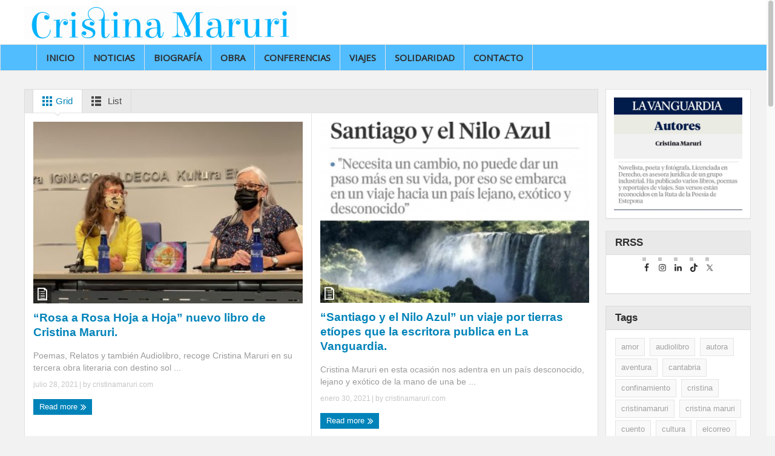

--- FILE ---
content_type: text/html; charset=UTF-8
request_url: https://cristinamaruri.com/tag/literatura/
body_size: 20076
content:
<!DOCTYPE html>
<html lang="es" class="no-js">
    <head>
        <meta charset="UTF-8" />
        <!--[if IE]>
        <meta http-equiv="X-UA-Compatible" content="IE=edge,chrome=1">
        <![endif]-->

	<link rel="profile" href="http://gmpg.org/xfn/11">
	<link rel="pingback" href="https://cristinamaruri.com/xmlrpc.php" />
        <meta property="og:image" content="https://cristinamaruri.com/wp-content/uploads/2025/04/logo-1-e1563831852780.png" />
    <meta property="og:image:width" content="" />
    <meta property="og:image:height" content="" />

		<meta name="viewport" content="width=device-width, initial-scale=1, maximum-scale=1">
	        <link rel="stylesheet" type="text/css" href="https://cristinamaruri.com/wp-content/themes/multinews_old/multinews/css/print.css" media="print" />
    		<link rel="shortcut icon" href="https://cristinamaruri.com/wp-content/uploads/2019/07/favicon-e1563487245139.png" />
			<link rel="apple-touch-icon" href="https://cristinamaruri.com/wp-content/themes/multinews_old/multinews/apple-touch-icon-precomposed.png" />
	<title>literatura &#8211; Cristina Maruri</title>
<meta name='robots' content='max-image-preview:large' />
	<style>img:is([sizes="auto" i], [sizes^="auto," i]) { contain-intrinsic-size: 3000px 1500px }</style>
	<link rel='dns-prefetch' href='//fonts.googleapis.com' />
<link rel="alternate" type="application/rss+xml" title="Cristina Maruri &raquo; Feed" href="https://cristinamaruri.com/feed/" />
<link rel="alternate" type="application/rss+xml" title="Cristina Maruri &raquo; Feed de los comentarios" href="https://cristinamaruri.com/comments/feed/" />
<link rel="alternate" type="application/rss+xml" title="Cristina Maruri &raquo; Etiqueta literatura del feed" href="https://cristinamaruri.com/tag/literatura/feed/" />
<script type="text/javascript">var $TS_VCSC_CurrentPluginRelease = "5.5.0";var $TS_VCSC_CurrentComposerRelease = "6.6.0";var $TS_VCSC_Lightbox_Activated = true;var $TS_VCSC_Lightbox_Thumbs = "bottom";var $TS_VCSC_Lightbox_Thumbsize = 50;var $TS_VCSC_Lightbox_Animation = "random";var $TS_VCSC_Lightbox_Captions = "data-title";var $TS_VCSC_Lightbox_Closer = true;var $TS_VCSC_Lightbox_Durations = 5000;var $TS_VCSC_Lightbox_Share = false;var $TS_VCSC_Lightbox_Save = false;var $TS_VCSC_Lightbox_LoadAPIs = true;var $TS_VCSC_Lightbox_Social = "fb,tw,gp,pin";var $TS_VCSC_Lightbox_NoTouch = false;var $TS_VCSC_Lightbox_BGClose = true;var $TS_VCSC_Lightbox_NoHashes = true;var $TS_VCSC_Lightbox_Keyboard = true;var $TS_VCSC_Lightbox_FullScreen = true;var $TS_VCSC_Lightbox_Zoom = true;var $TS_VCSC_Lightbox_FXSpeed = 300;var $TS_VCSC_Lightbox_Scheme = "dark";var $TS_VCSC_Lightbox_Controls = "circle";var $TS_VCSC_Lightbox_URLColor = false;var $TS_VCSC_Lightbox_Backlight = "#ffffff";var $TS_VCSC_Lightbox_UseColor = false;var $TS_VCSC_Lightbox_Overlay = "#000000";var $TS_VCSC_Lightbox_Background = "";var $TS_VCSC_Lightbox_Repeat = "no-repeat";var $TS_VCSC_Lightbox_Noise = "";var $TS_VCSC_Lightbox_CORS = false;var $TS_VCSC_Lightbox_Tapping = true;var $TS_VCSC_Lightbox_ScrollBlock = "js";var $TS_VCSC_Lightbox_Protection = "none";var $TS_VCSC_Lightbox_HistoryClose = false;var $TS_VCSC_Lightbox_CustomScroll = true;var $TS_VCSC_Lightbox_HomeURL = "https://cristinamaruri.com";var $TS_VCSC_Lightbox_LastScroll = 0;var $TS_VCSC_Lightbox_Showing = false;var $TS_VCSC_Lightbox_PrettyPhoto = false;var $TS_VCSC_Lightbox_AttachAllOther = false;var $TS_VCSC_Hammer_ReleaseNew = true;</script><script type="text/javascript">
/* <![CDATA[ */
window._wpemojiSettings = {"baseUrl":"https:\/\/s.w.org\/images\/core\/emoji\/16.0.1\/72x72\/","ext":".png","svgUrl":"https:\/\/s.w.org\/images\/core\/emoji\/16.0.1\/svg\/","svgExt":".svg","source":{"concatemoji":"https:\/\/cristinamaruri.com\/wp-includes\/js\/wp-emoji-release.min.js?ver=6.8.3"}};
/*! This file is auto-generated */
!function(s,n){var o,i,e;function c(e){try{var t={supportTests:e,timestamp:(new Date).valueOf()};sessionStorage.setItem(o,JSON.stringify(t))}catch(e){}}function p(e,t,n){e.clearRect(0,0,e.canvas.width,e.canvas.height),e.fillText(t,0,0);var t=new Uint32Array(e.getImageData(0,0,e.canvas.width,e.canvas.height).data),a=(e.clearRect(0,0,e.canvas.width,e.canvas.height),e.fillText(n,0,0),new Uint32Array(e.getImageData(0,0,e.canvas.width,e.canvas.height).data));return t.every(function(e,t){return e===a[t]})}function u(e,t){e.clearRect(0,0,e.canvas.width,e.canvas.height),e.fillText(t,0,0);for(var n=e.getImageData(16,16,1,1),a=0;a<n.data.length;a++)if(0!==n.data[a])return!1;return!0}function f(e,t,n,a){switch(t){case"flag":return n(e,"\ud83c\udff3\ufe0f\u200d\u26a7\ufe0f","\ud83c\udff3\ufe0f\u200b\u26a7\ufe0f")?!1:!n(e,"\ud83c\udde8\ud83c\uddf6","\ud83c\udde8\u200b\ud83c\uddf6")&&!n(e,"\ud83c\udff4\udb40\udc67\udb40\udc62\udb40\udc65\udb40\udc6e\udb40\udc67\udb40\udc7f","\ud83c\udff4\u200b\udb40\udc67\u200b\udb40\udc62\u200b\udb40\udc65\u200b\udb40\udc6e\u200b\udb40\udc67\u200b\udb40\udc7f");case"emoji":return!a(e,"\ud83e\udedf")}return!1}function g(e,t,n,a){var r="undefined"!=typeof WorkerGlobalScope&&self instanceof WorkerGlobalScope?new OffscreenCanvas(300,150):s.createElement("canvas"),o=r.getContext("2d",{willReadFrequently:!0}),i=(o.textBaseline="top",o.font="600 32px Arial",{});return e.forEach(function(e){i[e]=t(o,e,n,a)}),i}function t(e){var t=s.createElement("script");t.src=e,t.defer=!0,s.head.appendChild(t)}"undefined"!=typeof Promise&&(o="wpEmojiSettingsSupports",i=["flag","emoji"],n.supports={everything:!0,everythingExceptFlag:!0},e=new Promise(function(e){s.addEventListener("DOMContentLoaded",e,{once:!0})}),new Promise(function(t){var n=function(){try{var e=JSON.parse(sessionStorage.getItem(o));if("object"==typeof e&&"number"==typeof e.timestamp&&(new Date).valueOf()<e.timestamp+604800&&"object"==typeof e.supportTests)return e.supportTests}catch(e){}return null}();if(!n){if("undefined"!=typeof Worker&&"undefined"!=typeof OffscreenCanvas&&"undefined"!=typeof URL&&URL.createObjectURL&&"undefined"!=typeof Blob)try{var e="postMessage("+g.toString()+"("+[JSON.stringify(i),f.toString(),p.toString(),u.toString()].join(",")+"));",a=new Blob([e],{type:"text/javascript"}),r=new Worker(URL.createObjectURL(a),{name:"wpTestEmojiSupports"});return void(r.onmessage=function(e){c(n=e.data),r.terminate(),t(n)})}catch(e){}c(n=g(i,f,p,u))}t(n)}).then(function(e){for(var t in e)n.supports[t]=e[t],n.supports.everything=n.supports.everything&&n.supports[t],"flag"!==t&&(n.supports.everythingExceptFlag=n.supports.everythingExceptFlag&&n.supports[t]);n.supports.everythingExceptFlag=n.supports.everythingExceptFlag&&!n.supports.flag,n.DOMReady=!1,n.readyCallback=function(){n.DOMReady=!0}}).then(function(){return e}).then(function(){var e;n.supports.everything||(n.readyCallback(),(e=n.source||{}).concatemoji?t(e.concatemoji):e.wpemoji&&e.twemoji&&(t(e.twemoji),t(e.wpemoji)))}))}((window,document),window._wpemojiSettings);
/* ]]> */
</script>
<style id='wp-emoji-styles-inline-css' type='text/css'>

	img.wp-smiley, img.emoji {
		display: inline !important;
		border: none !important;
		box-shadow: none !important;
		height: 1em !important;
		width: 1em !important;
		margin: 0 0.07em !important;
		vertical-align: -0.1em !important;
		background: none !important;
		padding: 0 !important;
	}
</style>
<link rel='stylesheet' id='wp-block-library-css' href='https://cristinamaruri.com/wp-includes/css/dist/block-library/style.min.css?ver=6.8.3' type='text/css' media='all' />
<style id='classic-theme-styles-inline-css' type='text/css'>
/*! This file is auto-generated */
.wp-block-button__link{color:#fff;background-color:#32373c;border-radius:9999px;box-shadow:none;text-decoration:none;padding:calc(.667em + 2px) calc(1.333em + 2px);font-size:1.125em}.wp-block-file__button{background:#32373c;color:#fff;text-decoration:none}
</style>
<style id='global-styles-inline-css' type='text/css'>
:root{--wp--preset--aspect-ratio--square: 1;--wp--preset--aspect-ratio--4-3: 4/3;--wp--preset--aspect-ratio--3-4: 3/4;--wp--preset--aspect-ratio--3-2: 3/2;--wp--preset--aspect-ratio--2-3: 2/3;--wp--preset--aspect-ratio--16-9: 16/9;--wp--preset--aspect-ratio--9-16: 9/16;--wp--preset--color--black: #000000;--wp--preset--color--cyan-bluish-gray: #abb8c3;--wp--preset--color--white: #ffffff;--wp--preset--color--pale-pink: #f78da7;--wp--preset--color--vivid-red: #cf2e2e;--wp--preset--color--luminous-vivid-orange: #ff6900;--wp--preset--color--luminous-vivid-amber: #fcb900;--wp--preset--color--light-green-cyan: #7bdcb5;--wp--preset--color--vivid-green-cyan: #00d084;--wp--preset--color--pale-cyan-blue: #8ed1fc;--wp--preset--color--vivid-cyan-blue: #0693e3;--wp--preset--color--vivid-purple: #9b51e0;--wp--preset--gradient--vivid-cyan-blue-to-vivid-purple: linear-gradient(135deg,rgba(6,147,227,1) 0%,rgb(155,81,224) 100%);--wp--preset--gradient--light-green-cyan-to-vivid-green-cyan: linear-gradient(135deg,rgb(122,220,180) 0%,rgb(0,208,130) 100%);--wp--preset--gradient--luminous-vivid-amber-to-luminous-vivid-orange: linear-gradient(135deg,rgba(252,185,0,1) 0%,rgba(255,105,0,1) 100%);--wp--preset--gradient--luminous-vivid-orange-to-vivid-red: linear-gradient(135deg,rgba(255,105,0,1) 0%,rgb(207,46,46) 100%);--wp--preset--gradient--very-light-gray-to-cyan-bluish-gray: linear-gradient(135deg,rgb(238,238,238) 0%,rgb(169,184,195) 100%);--wp--preset--gradient--cool-to-warm-spectrum: linear-gradient(135deg,rgb(74,234,220) 0%,rgb(151,120,209) 20%,rgb(207,42,186) 40%,rgb(238,44,130) 60%,rgb(251,105,98) 80%,rgb(254,248,76) 100%);--wp--preset--gradient--blush-light-purple: linear-gradient(135deg,rgb(255,206,236) 0%,rgb(152,150,240) 100%);--wp--preset--gradient--blush-bordeaux: linear-gradient(135deg,rgb(254,205,165) 0%,rgb(254,45,45) 50%,rgb(107,0,62) 100%);--wp--preset--gradient--luminous-dusk: linear-gradient(135deg,rgb(255,203,112) 0%,rgb(199,81,192) 50%,rgb(65,88,208) 100%);--wp--preset--gradient--pale-ocean: linear-gradient(135deg,rgb(255,245,203) 0%,rgb(182,227,212) 50%,rgb(51,167,181) 100%);--wp--preset--gradient--electric-grass: linear-gradient(135deg,rgb(202,248,128) 0%,rgb(113,206,126) 100%);--wp--preset--gradient--midnight: linear-gradient(135deg,rgb(2,3,129) 0%,rgb(40,116,252) 100%);--wp--preset--font-size--small: 13px;--wp--preset--font-size--medium: 20px;--wp--preset--font-size--large: 36px;--wp--preset--font-size--x-large: 42px;--wp--preset--spacing--20: 0.44rem;--wp--preset--spacing--30: 0.67rem;--wp--preset--spacing--40: 1rem;--wp--preset--spacing--50: 1.5rem;--wp--preset--spacing--60: 2.25rem;--wp--preset--spacing--70: 3.38rem;--wp--preset--spacing--80: 5.06rem;--wp--preset--shadow--natural: 6px 6px 9px rgba(0, 0, 0, 0.2);--wp--preset--shadow--deep: 12px 12px 50px rgba(0, 0, 0, 0.4);--wp--preset--shadow--sharp: 6px 6px 0px rgba(0, 0, 0, 0.2);--wp--preset--shadow--outlined: 6px 6px 0px -3px rgba(255, 255, 255, 1), 6px 6px rgba(0, 0, 0, 1);--wp--preset--shadow--crisp: 6px 6px 0px rgba(0, 0, 0, 1);}:where(.is-layout-flex){gap: 0.5em;}:where(.is-layout-grid){gap: 0.5em;}body .is-layout-flex{display: flex;}.is-layout-flex{flex-wrap: wrap;align-items: center;}.is-layout-flex > :is(*, div){margin: 0;}body .is-layout-grid{display: grid;}.is-layout-grid > :is(*, div){margin: 0;}:where(.wp-block-columns.is-layout-flex){gap: 2em;}:where(.wp-block-columns.is-layout-grid){gap: 2em;}:where(.wp-block-post-template.is-layout-flex){gap: 1.25em;}:where(.wp-block-post-template.is-layout-grid){gap: 1.25em;}.has-black-color{color: var(--wp--preset--color--black) !important;}.has-cyan-bluish-gray-color{color: var(--wp--preset--color--cyan-bluish-gray) !important;}.has-white-color{color: var(--wp--preset--color--white) !important;}.has-pale-pink-color{color: var(--wp--preset--color--pale-pink) !important;}.has-vivid-red-color{color: var(--wp--preset--color--vivid-red) !important;}.has-luminous-vivid-orange-color{color: var(--wp--preset--color--luminous-vivid-orange) !important;}.has-luminous-vivid-amber-color{color: var(--wp--preset--color--luminous-vivid-amber) !important;}.has-light-green-cyan-color{color: var(--wp--preset--color--light-green-cyan) !important;}.has-vivid-green-cyan-color{color: var(--wp--preset--color--vivid-green-cyan) !important;}.has-pale-cyan-blue-color{color: var(--wp--preset--color--pale-cyan-blue) !important;}.has-vivid-cyan-blue-color{color: var(--wp--preset--color--vivid-cyan-blue) !important;}.has-vivid-purple-color{color: var(--wp--preset--color--vivid-purple) !important;}.has-black-background-color{background-color: var(--wp--preset--color--black) !important;}.has-cyan-bluish-gray-background-color{background-color: var(--wp--preset--color--cyan-bluish-gray) !important;}.has-white-background-color{background-color: var(--wp--preset--color--white) !important;}.has-pale-pink-background-color{background-color: var(--wp--preset--color--pale-pink) !important;}.has-vivid-red-background-color{background-color: var(--wp--preset--color--vivid-red) !important;}.has-luminous-vivid-orange-background-color{background-color: var(--wp--preset--color--luminous-vivid-orange) !important;}.has-luminous-vivid-amber-background-color{background-color: var(--wp--preset--color--luminous-vivid-amber) !important;}.has-light-green-cyan-background-color{background-color: var(--wp--preset--color--light-green-cyan) !important;}.has-vivid-green-cyan-background-color{background-color: var(--wp--preset--color--vivid-green-cyan) !important;}.has-pale-cyan-blue-background-color{background-color: var(--wp--preset--color--pale-cyan-blue) !important;}.has-vivid-cyan-blue-background-color{background-color: var(--wp--preset--color--vivid-cyan-blue) !important;}.has-vivid-purple-background-color{background-color: var(--wp--preset--color--vivid-purple) !important;}.has-black-border-color{border-color: var(--wp--preset--color--black) !important;}.has-cyan-bluish-gray-border-color{border-color: var(--wp--preset--color--cyan-bluish-gray) !important;}.has-white-border-color{border-color: var(--wp--preset--color--white) !important;}.has-pale-pink-border-color{border-color: var(--wp--preset--color--pale-pink) !important;}.has-vivid-red-border-color{border-color: var(--wp--preset--color--vivid-red) !important;}.has-luminous-vivid-orange-border-color{border-color: var(--wp--preset--color--luminous-vivid-orange) !important;}.has-luminous-vivid-amber-border-color{border-color: var(--wp--preset--color--luminous-vivid-amber) !important;}.has-light-green-cyan-border-color{border-color: var(--wp--preset--color--light-green-cyan) !important;}.has-vivid-green-cyan-border-color{border-color: var(--wp--preset--color--vivid-green-cyan) !important;}.has-pale-cyan-blue-border-color{border-color: var(--wp--preset--color--pale-cyan-blue) !important;}.has-vivid-cyan-blue-border-color{border-color: var(--wp--preset--color--vivid-cyan-blue) !important;}.has-vivid-purple-border-color{border-color: var(--wp--preset--color--vivid-purple) !important;}.has-vivid-cyan-blue-to-vivid-purple-gradient-background{background: var(--wp--preset--gradient--vivid-cyan-blue-to-vivid-purple) !important;}.has-light-green-cyan-to-vivid-green-cyan-gradient-background{background: var(--wp--preset--gradient--light-green-cyan-to-vivid-green-cyan) !important;}.has-luminous-vivid-amber-to-luminous-vivid-orange-gradient-background{background: var(--wp--preset--gradient--luminous-vivid-amber-to-luminous-vivid-orange) !important;}.has-luminous-vivid-orange-to-vivid-red-gradient-background{background: var(--wp--preset--gradient--luminous-vivid-orange-to-vivid-red) !important;}.has-very-light-gray-to-cyan-bluish-gray-gradient-background{background: var(--wp--preset--gradient--very-light-gray-to-cyan-bluish-gray) !important;}.has-cool-to-warm-spectrum-gradient-background{background: var(--wp--preset--gradient--cool-to-warm-spectrum) !important;}.has-blush-light-purple-gradient-background{background: var(--wp--preset--gradient--blush-light-purple) !important;}.has-blush-bordeaux-gradient-background{background: var(--wp--preset--gradient--blush-bordeaux) !important;}.has-luminous-dusk-gradient-background{background: var(--wp--preset--gradient--luminous-dusk) !important;}.has-pale-ocean-gradient-background{background: var(--wp--preset--gradient--pale-ocean) !important;}.has-electric-grass-gradient-background{background: var(--wp--preset--gradient--electric-grass) !important;}.has-midnight-gradient-background{background: var(--wp--preset--gradient--midnight) !important;}.has-small-font-size{font-size: var(--wp--preset--font-size--small) !important;}.has-medium-font-size{font-size: var(--wp--preset--font-size--medium) !important;}.has-large-font-size{font-size: var(--wp--preset--font-size--large) !important;}.has-x-large-font-size{font-size: var(--wp--preset--font-size--x-large) !important;}
:where(.wp-block-post-template.is-layout-flex){gap: 1.25em;}:where(.wp-block-post-template.is-layout-grid){gap: 1.25em;}
:where(.wp-block-columns.is-layout-flex){gap: 2em;}:where(.wp-block-columns.is-layout-grid){gap: 2em;}
:root :where(.wp-block-pullquote){font-size: 1.5em;line-height: 1.6;}
</style>
<link rel='stylesheet' id='lvca-animate-styles-css' href='https://cristinamaruri.com/wp-content/plugins/addons-for-visual-composer/assets/css/animate.css?ver=3.9.3' type='text/css' media='all' />
<link rel='stylesheet' id='lvca-frontend-styles-css' href='https://cristinamaruri.com/wp-content/plugins/addons-for-visual-composer/assets/css/lvca-frontend.css?ver=3.9.3' type='text/css' media='all' />
<link rel='stylesheet' id='lvca-icomoon-styles-css' href='https://cristinamaruri.com/wp-content/plugins/addons-for-visual-composer/assets/css/icomoon.css?ver=3.9.3' type='text/css' media='all' />
<link rel='stylesheet' id='contact-form-7-css' href='https://cristinamaruri.com/wp-content/plugins/contact-form-7/includes/css/styles.css?ver=6.1.3' type='text/css' media='all' />
<link rel='stylesheet' id='lvca-accordion-css' href='https://cristinamaruri.com/wp-content/plugins/addons-for-visual-composer/includes/addons/accordion/css/style.css?ver=3.9.3' type='text/css' media='all' />
<link rel='stylesheet' id='lvca-slick-css' href='https://cristinamaruri.com/wp-content/plugins/addons-for-visual-composer/assets/css/slick.css?ver=3.9.3' type='text/css' media='all' />
<link rel='stylesheet' id='lvca-carousel-css' href='https://cristinamaruri.com/wp-content/plugins/addons-for-visual-composer/includes/addons/carousel/css/style.css?ver=3.9.3' type='text/css' media='all' />
<link rel='stylesheet' id='lvca-clients-css' href='https://cristinamaruri.com/wp-content/plugins/addons-for-visual-composer/includes/addons/clients/css/style.css?ver=3.9.3' type='text/css' media='all' />
<link rel='stylesheet' id='lvca-heading-css' href='https://cristinamaruri.com/wp-content/plugins/addons-for-visual-composer/includes/addons/heading/css/style.css?ver=3.9.3' type='text/css' media='all' />
<link rel='stylesheet' id='lvca-odometers-css' href='https://cristinamaruri.com/wp-content/plugins/addons-for-visual-composer/includes/addons/odometers/css/style.css?ver=3.9.3' type='text/css' media='all' />
<link rel='stylesheet' id='lvca-piecharts-css' href='https://cristinamaruri.com/wp-content/plugins/addons-for-visual-composer/includes/addons/piecharts/css/style.css?ver=3.9.3' type='text/css' media='all' />
<link rel='stylesheet' id='lvca-posts-carousel-css' href='https://cristinamaruri.com/wp-content/plugins/addons-for-visual-composer/includes/addons/posts-carousel/css/style.css?ver=3.9.3' type='text/css' media='all' />
<link rel='stylesheet' id='lvca-pricing-table-css' href='https://cristinamaruri.com/wp-content/plugins/addons-for-visual-composer/includes/addons/pricing-table/css/style.css?ver=3.9.3' type='text/css' media='all' />
<link rel='stylesheet' id='lvca-services-css' href='https://cristinamaruri.com/wp-content/plugins/addons-for-visual-composer/includes/addons/services/css/style.css?ver=3.9.3' type='text/css' media='all' />
<link rel='stylesheet' id='lvca-stats-bar-css' href='https://cristinamaruri.com/wp-content/plugins/addons-for-visual-composer/includes/addons/stats-bar/css/style.css?ver=3.9.3' type='text/css' media='all' />
<link rel='stylesheet' id='lvca-tabs-css' href='https://cristinamaruri.com/wp-content/plugins/addons-for-visual-composer/includes/addons/tabs/css/style.css?ver=3.9.3' type='text/css' media='all' />
<link rel='stylesheet' id='lvca-team-members-css' href='https://cristinamaruri.com/wp-content/plugins/addons-for-visual-composer/includes/addons/team/css/style.css?ver=3.9.3' type='text/css' media='all' />
<link rel='stylesheet' id='lvca-testimonials-css' href='https://cristinamaruri.com/wp-content/plugins/addons-for-visual-composer/includes/addons/testimonials/css/style.css?ver=3.9.3' type='text/css' media='all' />
<link rel='stylesheet' id='lvca-flexslider-css' href='https://cristinamaruri.com/wp-content/plugins/addons-for-visual-composer/assets/css/flexslider.css?ver=3.9.3' type='text/css' media='all' />
<link rel='stylesheet' id='lvca-testimonials-slider-css' href='https://cristinamaruri.com/wp-content/plugins/addons-for-visual-composer/includes/addons/testimonials-slider/css/style.css?ver=3.9.3' type='text/css' media='all' />
<link rel='stylesheet' id='lvca-portfolio-css' href='https://cristinamaruri.com/wp-content/plugins/addons-for-visual-composer/includes/addons/portfolio/css/style.css?ver=3.9.3' type='text/css' media='all' />
<link rel='stylesheet' id='multinews-style-css' href='https://cristinamaruri.com/wp-content/themes/multinews_old/multinews/style.css?ver=6.8.3' type='text/css' media='all' />
<link rel='stylesheet' id='main-css' href='https://cristinamaruri.com/wp-content/themes/multinews_old/multinews/css/main.css?ver=6.8.3' type='text/css' media='all' />
<link rel='stylesheet' id='plugins-css' href='https://cristinamaruri.com/wp-content/themes/multinews_old/multinews/css/plugins.css?ver=6.8.3' type='text/css' media='all' />
<link rel='stylesheet' id='responsive-css' href='https://cristinamaruri.com/wp-content/themes/multinews_old/multinews/css/media.css?ver=6.8.3' type='text/css' media='all' />
<link rel='stylesheet' id='dashicons-css' href='https://cristinamaruri.com/wp-includes/css/dashicons.min.css?ver=6.8.3' type='text/css' media='all' />
<link rel='stylesheet' id='simple-social-icons-font-css' href='https://cristinamaruri.com/wp-content/plugins/simple-social-icons/css/style.css?ver=3.0.2' type='text/css' media='all' />
<link rel='stylesheet' id='redux-google-fonts-mom_options-css' href='https://fonts.googleapis.com/css?family=Open+Sans%3A400&#038;subset=latin&#038;ver=1762959553' type='text/css' media='all' />
<script type="text/javascript" src="https://cristinamaruri.com/wp-includes/js/jquery/jquery.min.js?ver=3.7.1" id="jquery-core-js"></script>
<script type="text/javascript" src="https://cristinamaruri.com/wp-includes/js/jquery/jquery-migrate.min.js?ver=3.4.1" id="jquery-migrate-js"></script>
<script type="text/javascript" src="https://cristinamaruri.com/wp-content/plugins/addons-for-visual-composer/assets/js/jquery.waypoints.min.js?ver=3.9.3" id="lvca-waypoints-js"></script>
<script type="text/javascript" id="lvca-frontend-scripts-js-extra">
/* <![CDATA[ */
var lvca_settings = {"mobile_width":"780","custom_css":""};
/* ]]> */
</script>
<script type="text/javascript" src="https://cristinamaruri.com/wp-content/plugins/addons-for-visual-composer/assets/js/lvca-frontend.min.js?ver=3.9.3" id="lvca-frontend-scripts-js"></script>
<script type="text/javascript" src="https://cristinamaruri.com/wp-content/plugins/addons-for-visual-composer/includes/addons/accordion/js/accordion.min.js?ver=3.9.3" id="lvca-accordion-js"></script>
<script type="text/javascript" src="https://cristinamaruri.com/wp-content/plugins/addons-for-visual-composer/assets/js/slick.min.js?ver=3.9.3" id="lvca-slick-carousel-js"></script>
<script type="text/javascript" src="https://cristinamaruri.com/wp-content/plugins/addons-for-visual-composer/assets/js/jquery.stats.min.js?ver=3.9.3" id="lvca-stats-js"></script>
<script type="text/javascript" src="https://cristinamaruri.com/wp-content/plugins/addons-for-visual-composer/includes/addons/odometers/js/odometer.min.js?ver=3.9.3" id="lvca-odometers-js"></script>
<script type="text/javascript" src="https://cristinamaruri.com/wp-content/plugins/addons-for-visual-composer/includes/addons/piecharts/js/piechart.min.js?ver=3.9.3" id="lvca-piecharts-js"></script>
<script type="text/javascript" src="https://cristinamaruri.com/wp-content/plugins/addons-for-visual-composer/includes/addons/posts-carousel/js/posts-carousel.min.js?ver=3.9.3" id="lvca-post-carousel-js"></script>
<script type="text/javascript" src="https://cristinamaruri.com/wp-content/plugins/addons-for-visual-composer/includes/addons/spacer/js/spacer.min.js?ver=3.9.3" id="lvca-spacer-js"></script>
<script type="text/javascript" src="https://cristinamaruri.com/wp-content/plugins/addons-for-visual-composer/includes/addons/services/js/services.min.js?ver=3.9.3" id="lvca-services-js"></script>
<script type="text/javascript" src="https://cristinamaruri.com/wp-content/plugins/addons-for-visual-composer/includes/addons/stats-bar/js/stats-bar.min.js?ver=3.9.3" id="lvca-stats-bar-js"></script>
<script type="text/javascript" src="https://cristinamaruri.com/wp-content/plugins/addons-for-visual-composer/includes/addons/tabs/js/tabs.min.js?ver=3.9.3" id="lvca-tabs-js"></script>
<script type="text/javascript" src="https://cristinamaruri.com/wp-content/plugins/addons-for-visual-composer/assets/js/jquery.flexslider.min.js?ver=3.9.3" id="lvca-flexslider-js"></script>
<script type="text/javascript" src="https://cristinamaruri.com/wp-content/plugins/addons-for-visual-composer/includes/addons/testimonials-slider/js/testimonials.min.js?ver=3.9.3" id="lvca-testimonials-slider-js"></script>
<script type="text/javascript" src="https://cristinamaruri.com/wp-content/plugins/addons-for-visual-composer/assets/js/isotope.pkgd.min.js?ver=3.9.3" id="lvca-isotope-js"></script>
<script type="text/javascript" src="https://cristinamaruri.com/wp-content/plugins/addons-for-visual-composer/assets/js/imagesloaded.pkgd.min.js?ver=3.9.3" id="lvca-imagesloaded-js"></script>
<script type="text/javascript" src="https://cristinamaruri.com/wp-content/plugins/addons-for-visual-composer/includes/addons/portfolio/js/portfolio.min.js?ver=3.9.3" id="lvca-portfolio-js"></script>
<link rel="https://api.w.org/" href="https://cristinamaruri.com/wp-json/" /><link rel="alternate" title="JSON" type="application/json" href="https://cristinamaruri.com/wp-json/wp/v2/tags/43" /><link rel="EditURI" type="application/rsd+xml" title="RSD" href="https://cristinamaruri.com/xmlrpc.php?rsd" />
<meta name="generator" content="WordPress 6.8.3" />
        <script type="text/javascript">
            (function () {
                window.lvca_fs = {can_use_premium_code: false};
            })();
        </script>
        	<!--[if lt IE 9]>
	<script src="https://cristinamaruri.com/wp-content/themes/multinews_old/multinews/framework/helpers/js/html5.js"></script>
	<script src="https://cristinamaruri.com/wp-content/themes/multinews_old/multinews/framework/helpers/js/IE9.js"></script>
	<![endif]-->
<meta name="generator" content="Powered by WPBakery Page Builder - drag and drop page builder for WordPress."/>
<style type="text/css" title="dynamic-css" class="options-output">.logo, .logo .site_title{margin-top:0;margin-right:0;margin-bottom:0;margin-left:0;}{color:#ffffff;}.unav_banner{background-color:#ffffff;}ul.top-social-icon li:hover, ul.top-menu li.current-menu-item, ul.top-menu li:hover, .mobile-menu .mobile-menu-icon:hover, .mobile-menu .mobile-menu-icon.dl-active, ul.top-menu > li ul.sub-menu, div.search-dropdown, .ajax-search-results{background:#35d4ff;}.navigation, .hst1 .navigation, .hst2 .navigation, .hst3 .navigation, .fixed-header{background:#51bdff;}footer.footer{border-top:0px solid ;border-bottom:0px solid ;border-left:0px solid ;border-right:0px solid ;}ul.footer-bottom-menu{border-top:0px solid ;border-bottom:0px solid ;border-left:0px solid ;border-right:0px solid ;}body{background-color:#ffffff;}.fixed, .fixed2{background-color:#ffffff;}ul.top-menu li,ul.top-social-icon li.top-search div input, ul.main-menu li, .breaking-news .breaking-title,.section-header, footer.show-more a, .def-slider-desc, .f-tabbed-head li a,.scroller ul li .entry-meta, .secondary-sidebar .post-list li .read-more-link,.widget-tab .post-list li .entry-meta, .tagcloud a, .sidebar .social-counter,ul.widget-tabbed-header li a, ul.latest-comment-list li cite, ul.latest-comment-list li .ctime,.login-widget input[type="text"], .login-widget input[type="password"],input[type="button"], input[type="reset"], input[type="submit"],input[type="email"], .login-pwd-wrap span, .login-widget .login-button,ul.login-links li a, .login-widget label, .first-weather .weather-date,.first-weather .weather-result span, .w-item-title, .w-item-content ul li,.poll-widget ul li .poll-title, .poll-widget p, .poll-widget ul li small,.poll-widget ul li button.poll-vote, ul.twiter-list, .sidebar .widget_categories,.sidebar .widget_archive, .secondary-sidebar .widget_categories,.search-form .search-field, .footer .newsletter .nsf, .footer .newsletter .nsb,footer.footer, .footer-menu, .footer-bottom, ol.nb-tabbed-head li a,.nb2 ul li.show-more a, .cat-slider-nav-title, .cat-slider-pop, .entry-crumbs,.entry-content-data .story-highlights ul li, .entry-tag-links, .mom-share-buttons a,.mom-share-post .sh_arrow, .post-nav-links, .author-bio-name a, .comment-list .single-comment cite,.comment-list .single-comment time, .comment-list .single-comment .comment-reply-link,.media-sort-title, .media-cat-filter li, .weather-switch-tabs a, .t-w-title .weather-date,.weather-results-status, .find-weather-box, .adv-search-form label,.adv-search-form .submit, .ajax-search-results a, .mom-megamenu .view-all-link,.widget_pages li, .widget_meta li, .widget_recent_comments li, .widget_recent_entries li,.widget_rss li, .span.blog-timeline-date, .blog-timeline-more, .user-login-links li a,.nsd, .mom-reveiw-system .review-header h2, .today_date, a.read-more,button, .pagination, h1, h2, h3, h4, h5, h6, input[type="text"], textarea,select, .not-valid-city, .entry-content blockquote, ul.mom_tabs li a,.media-cat-filter li, .widget_archive li, .widget_nav_menu ul a, .mobile-menu li a,.device-menu-holder, #navigation .device-menu li.menu-item > a, .section-header h1.section-title2,section-header span.mom-sub-title, .mom-reveiw-system .review-circle .circle .val,.mom-reveiw-system .review-circles .review-circle, .mom-reveiw-system .score-wrap .review-circle,.review-footer .total-votes, .rs-smaller_than_default.mom-reveiw-system .stars-cr,.review-summary .review-score .score-wrap.stars-score .score-title,.mom-reveiw-system .review-summary .review-score .score, .rs-smaller_than_default.mom-reveiw-system .mom-bar .mb-inner .cr,.mom-reveiw-system .mom-bar .mb-score, .mom-reveiw-system .review-summary .review-score .score-wrap,footer.author-box-footer span, .weather-switch-tabs label, .main_tabs .tabs a,.wp-caption-text, th, .bbp-forum-info, .bbp-forums li, #bbpress-forums .mom-bbp-content,.bbp-topics li, .bbp-pagination, .mom-main-font, .widget_display_stats,#buddypress div.item-list-tabs ul, #buddypress button, #buddypress a.button,#buddypress input[type=submit], #buddypress input[type=button], #buddypress input[type=reset],#buddypress ul.button-nav li a, #buddypress div.generic-button a, #buddypress .comment-reply-link,a.bp-title-button, #buddypress .activity-list li.load-more, #buddypress .activity-list li.load-newest,.widget.buddypress ul.item-list, .bp-login-widget-user-links, .vid-box-nav li h2,.chat-author, .photo-credit, .wp-polls-form,.secondary-sidebar .social-counter li, .mom-members, .feature-cat-slider .cat-label, widget-tabbed-body, .numbers_bullets .def-slider .owl-dots > div, .mom_cat_num, .mom_cat_link{font-family:Arial, Helvetica, sans-serif;font-weight:400;}body, article .entry-content{font-family:Arial, Helvetica, sans-serif;font-weight:400;font-style:normal;}ul.main-menu > li{font-family:"Open Sans";font-weight:400;font-style:normal;}ul.top-menu li{font-family:"Open Sans";font-weight:400;font-style:normal;}</style>	<style type="text/css" class="multinews-custom-dynamic-css">
					header.block-title h2 a, header.block-title h2, .section-header h2.section-title a, .section-header h2.section-title{
			color: ;
		}
				.widget-title h2{
			color: ;
		}
				.header-wrap > .inner,
		.header-wrap{
			line-height: 73px;
			height: 73px;
		}
					body {
			background: #ffffff;
		}
				.navigation .mom-megamenu ul li.active:before, .navigation .mom-megamenu ul li:hover:before{
			border-left-color: ;
		}
					/* navigation style */
		.navigation{
		height: 42px;
	}
	ul.main-menu > li > a{
		padding-bottom: 0 !important;
	}
	.navigation ul.main-menu > li .mom-megamenu,
	.navigation ul.main-menu > li:not(.mom_mega) ul.sub-menu{
		top: 42px;
	}
	.navigation ul.main-menu > li .mom-megamenu ul.sub-menu{
		top: 0;
	}
	.navigation ul.main-menu li a span.menu_bl{
		display: none;
	}
			
	
		                    .page-id-1956 .mom_lightbox{text-align:center;}
.page-id-1956 .mom_lightbox img{display:inline-block;}
.page-id-252 .secondary-sidebar{
    margin: 0 10px 0 0;
}
.page-id-252 .main-left .secondary-sidebar{
    margin: 0 0 0 10px;
}
.fixed-header .inner {
    width: 1200px;
}
.entry-content blockquote{
    padding: 18px 25px 18px 45px;
}                
/* ==========================================================================
                 	Visual composer
========================================================================== */
.wpb_row, .wpb_content_element, ul.wpb_thumbnails-fluid > li, .wpb_button {
    margin-bottom: 20px;
}
.wpb_row .wpb_wrapper > *:last-child {
	margin-bottom: 0;
}

.inner, .main-container {
width:auto;
padding: 0 20px;
}
.sidebar, .sidebar.vc_column_container, .media-filter {
width:25;
}
.secondary-sidebar, .secondary-sidebar.vc_column_container {
width:24;
}
.one_side_bar_layout:not(.both-sides-true) .main-content:not(.both-sides-layout), .one_side_bar_layout .vc_sidebar.sidebar+.main-content.both-sides-layout,
.one_side_bar_layout .main-content.one_side:not(.both-sides-layout), .media-main-content {
width:79%;
}
.one_side_bar_layout:not(.both-sides-true) .sidebar, .media-filter {
width:20%;
}
</style>
<noscript><style> .wpb_animate_when_almost_visible { opacity: 1; }</style></noscript></head>
        <body class="archive tag tag-literatura tag-43 wp-theme-multinews_oldmultinews right-sidebar one_side_bar_layout hst1 theme_layout_full fade-imgs-in-appear sticky_navigation_on responsive_enabled smooth_scroll_enable wp_gallery_lightbox_on hide_sidebars_in_mobiles post_views_with_ajax multinews-2.8 mom-body wpb-js-composer js-comp-ver-6.6.0 vc_responsive" itemscope="itemscope" itemtype="http://schema.org/WebPage">
            	<!--[if lt IE 7]>
            <p class="browsehappy">You are using an <strong>outdated</strong> browser. Please <a href="http://browsehappy.com/">upgrade your browser</a> to improve your experience.</p>
        <![endif]-->
    	                <div class="wrap_every_thing">
        <div class="fixed_wrap"><!--fixed layout-->
            <div class="wrap clearfix"><!--wrap-->
                <header class="header"><!--Header-->
                <div id="header-wrapper"><!-- header wrap -->
                				
                    <div class="header-wrap"><!--header content-->
                        <div class="inner"><!--inner-->
                        	    <div class="logo" itemscope="itemscope" itemtype="http://schema.org/Organization">
        
                <img class="print-logo" itemprop="logo" src="https://cristinamaruri.com/wp-content/uploads/2025/04/logo-1-e1563831852780.png" width="450" height="55" alt="Cristina Maruri"/> 
                 
        <a href="https://cristinamaruri.com" itemprop="url" title="Cristina Maruri">
                		<img itemprop="logo" src="https://cristinamaruri.com/wp-content/uploads/2025/04/logo-1-e1563831852780.png" alt="Cristina Maruri"/>  
                
        		
        		        			<img itemprop="logo" class="mom_retina_logo" src="https://cristinamaruri.com/wp-content/uploads/2025/04/logo-1-e1563831852780.png" alt="Cristina Maruri" />
        				        </a>
         

        <meta itemprop="name" content="Cristina Maruri">
    </div>
                
    <div class="header-banner">
		    </div>
                        </div><!--inner-->
                    </div><!--header content-->
                </div><!-- header wrap -->

				<nav id="navigation" class="navigation  dd-effect-slide " data-sticky_logo="https://cristinamaruri.com/wp-content/uploads/2019/07/logoWhite-e1563833037231.png" data-sticky_logo_width="280" role="navigation" itemscope="itemscope" itemtype="http://schema.org/SiteNavigationElement"><!--Navigation-->
<div class="inner"><!--inner-->
	<a href="https://cristinamaruri.com" class="sticky_logo"><img src="https://cristinamaruri.com/wp-content/uploads/2019/07/logoWhite-e1563833037231.png" alt="Cristina Maruri" width="280" height="34"></a>
    		<ul id="menu-top-menu" class="main-menu main-default-menu"><li id="menu-item-333" class="menu-item menu-item-type-post_type menu-item-object-page menu-item-home menu-item-depth-0"><a href="https://cristinamaruri.com/">Inicio<span class="menu_bl" style="background:;"></span></a></li>
<li id="menu-item-453" class="menu-item menu-item-type-post_type menu-item-object-page menu-item-depth-0"><a href="https://cristinamaruri.com/noticias/">Noticias<span class="menu_bl" style="background:;"></span></a></li>
<li id="menu-item-221" class="menu-item menu-item-type-post_type menu-item-object-page menu-item-depth-0"><a href="https://cristinamaruri.com/biografia/">Biografía<span class="menu_bl" style="background:;"></span></a></li>
<li id="menu-item-376" class="menu-item menu-item-type-custom menu-item-object-custom menu-item-has-children menu-parent-item menu-item-depth-0"><a href="#">Obra<span class="menu_bl" style="background:;"></span></a>
<ul class="sub-menu ">
	<li id="menu-item-399" class="menu-item menu-item-type-post_type menu-item-object-page active menu-item-depth-1"><a href="https://cristinamaruri.com/obras/">Mis Obras</a></li>
	<li id="menu-item-437" class="menu-item menu-item-type-post_type menu-item-object-page menu-item-has-children menu-parent-item menu-item-depth-1"><a href="https://cristinamaruri.com/literatura/">Literatura</a>
	<ul class="sub-menu ">
		<li id="menu-item-690" class="menu-item menu-item-type-post_type menu-item-object-page menu-item-depth-2"><a href="https://cristinamaruri.com/todas-mis-fotos-hablan-de-ti/">Todas Mis Fotos Hablan De Ti</a></li>
		<li id="menu-item-689" class="menu-item menu-item-type-post_type menu-item-object-page menu-item-depth-2"><a href="https://cristinamaruri.com/los-poemas-de-nadia/">Los Poemas De Nadia</a></li>
		<li id="menu-item-1413" class="menu-item menu-item-type-post_type menu-item-object-page menu-item-depth-2"><a href="https://cristinamaruri.com/rosa-a-rosa-hoja-a-hoja/">Rosa a Rosa Hoja a Hoja</a></li>
		<li id="menu-item-1623" class="menu-item menu-item-type-post_type menu-item-object-page menu-item-depth-2"><a href="https://cristinamaruri.com/cuentame-un-cuento-y-llevame-a-otro-lugar/">Cuéntame un Cuento y Llévame a Otro Lugar</a></li>
		<li id="menu-item-2977" class="menu-item menu-item-type-post_type menu-item-object-page menu-item-depth-2"><a href="https://cristinamaruri.com/sin-polilla-en-los-armarios/">Sin polilla en los armarios</a></li>
		<li id="menu-item-2976" class="menu-item menu-item-type-post_type menu-item-object-page menu-item-depth-2"><a href="https://cristinamaruri.com/elisa/">Elisa</a></li>
	</ul>
<i class='responsive-caret'></i>
</li>
	<li id="menu-item-454" class="menu-item menu-item-type-post_type menu-item-object-page menu-item-depth-1"><a href="https://cristinamaruri.com/fotografia/">Fotografía</a></li>
	<li id="menu-item-444" class="menu-item menu-item-type-post_type menu-item-object-page menu-item-depth-1"><a href="https://cristinamaruri.com/pintura/">Pintura</a></li>
</ul>
<i class='responsive-caret'></i>
</li>
<li id="menu-item-1845" class="menu-item menu-item-type-post_type menu-item-object-page menu-item-depth-0"><a href="https://cristinamaruri.com/conferencias/">Conferencias<span class="menu_bl" style="background:;"></span></a></li>
<li id="menu-item-460" class="menu-item menu-item-type-post_type menu-item-object-page menu-item-depth-0"><a href="https://cristinamaruri.com/viajes/">Viajes<span class="menu_bl" style="background:;"></span></a></li>
<li id="menu-item-480" class="menu-item menu-item-type-custom menu-item-object-custom menu-item-has-children menu-parent-item menu-item-depth-0"><a href="#">Solidaridad<span class="menu_bl" style="background:;"></span></a>
<ul class="sub-menu ">
	<li id="menu-item-479" class="menu-item menu-item-type-post_type menu-item-object-page active menu-item-depth-1"><a href="https://cristinamaruri.com/concepto/">Concepto</a></li>
	<li id="menu-item-1450" class="menu-item menu-item-type-post_type menu-item-object-page menu-item-depth-1"><a href="https://cristinamaruri.com/uganda/">Uganda</a></li>
	<li id="menu-item-2228" class="menu-item menu-item-type-post_type menu-item-object-page menu-item-depth-1"><a href="https://cristinamaruri.com/bali/">Bali</a></li>
	<li id="menu-item-2724" class="menu-item menu-item-type-post_type menu-item-object-page menu-item-depth-1"><a href="https://cristinamaruri.com/manolita_chen/">Fundación Manolita Chen</a></li>
	<li id="menu-item-469" class="menu-item menu-item-type-post_type menu-item-object-page menu-item-depth-1"><a href="https://cristinamaruri.com/fair-saturday/">Fair Saturday</a></li>
	<li id="menu-item-473" class="menu-item menu-item-type-post_type menu-item-object-page menu-item-depth-1"><a href="https://cristinamaruri.com/etiopia/">Etiopía</a></li>
	<li id="menu-item-2697" class="menu-item menu-item-type-post_type menu-item-object-page menu-item-depth-1"><a href="https://cristinamaruri.com/tanzania/">Tanzania</a></li>
</ul>
<i class='responsive-caret'></i>
</li>
<li id="menu-item-257" class="menu-item menu-item-type-post_type menu-item-object-page menu-item-depth-0"><a href="https://cristinamaruri.com/contacto/">Contacto<span class="menu_bl" style="background:;"></span></a></li>
</ul>        
         <div class="mom_visibility_device device-menu-wrap">
            <div class="device-menu-holder">
                <i class="momizat-icon-paragraph-justify2 mh-icon"></i> <span class="the_menu_holder_area"><i class="dmh-icon"></i>Menu</span><i class="mh-caret"></i>
            </div>
        <ul id="menu-top-menu-1" class="device-menu"><li id="menu-item-333" class="menu-item menu-item-type-post_type menu-item-object-page menu-item-home menu-item-depth-0"><a href="https://cristinamaruri.com/">Inicio<span class="menu_bl" style="background:;"></span></a></li>
<li id="menu-item-453" class="menu-item menu-item-type-post_type menu-item-object-page menu-item-depth-0"><a href="https://cristinamaruri.com/noticias/">Noticias<span class="menu_bl" style="background:;"></span></a></li>
<li id="menu-item-221" class="menu-item menu-item-type-post_type menu-item-object-page menu-item-depth-0"><a href="https://cristinamaruri.com/biografia/">Biografía<span class="menu_bl" style="background:;"></span></a></li>
<li id="menu-item-376" class="menu-item menu-item-type-custom menu-item-object-custom menu-item-has-children menu-parent-item menu-item-depth-0"><a href="#">Obra<span class="menu_bl" style="background:;"></span></a>
<ul class="sub-menu ">
	<li id="menu-item-399" class="menu-item menu-item-type-post_type menu-item-object-page active menu-item-depth-1"><a href="https://cristinamaruri.com/obras/">Mis Obras</a></li>
	<li id="menu-item-437" class="menu-item menu-item-type-post_type menu-item-object-page menu-item-has-children menu-parent-item menu-item-depth-1"><a href="https://cristinamaruri.com/literatura/">Literatura</a>
	<ul class="sub-menu ">
		<li id="menu-item-690" class="menu-item menu-item-type-post_type menu-item-object-page menu-item-depth-2"><a href="https://cristinamaruri.com/todas-mis-fotos-hablan-de-ti/">Todas Mis Fotos Hablan De Ti</a></li>
		<li id="menu-item-689" class="menu-item menu-item-type-post_type menu-item-object-page menu-item-depth-2"><a href="https://cristinamaruri.com/los-poemas-de-nadia/">Los Poemas De Nadia</a></li>
		<li id="menu-item-1413" class="menu-item menu-item-type-post_type menu-item-object-page menu-item-depth-2"><a href="https://cristinamaruri.com/rosa-a-rosa-hoja-a-hoja/">Rosa a Rosa Hoja a Hoja</a></li>
		<li id="menu-item-1623" class="menu-item menu-item-type-post_type menu-item-object-page menu-item-depth-2"><a href="https://cristinamaruri.com/cuentame-un-cuento-y-llevame-a-otro-lugar/">Cuéntame un Cuento y Llévame a Otro Lugar</a></li>
		<li id="menu-item-2977" class="menu-item menu-item-type-post_type menu-item-object-page menu-item-depth-2"><a href="https://cristinamaruri.com/sin-polilla-en-los-armarios/">Sin polilla en los armarios</a></li>
		<li id="menu-item-2976" class="menu-item menu-item-type-post_type menu-item-object-page menu-item-depth-2"><a href="https://cristinamaruri.com/elisa/">Elisa</a></li>
	</ul>
<i class='responsive-caret'></i>
</li>
	<li id="menu-item-454" class="menu-item menu-item-type-post_type menu-item-object-page menu-item-depth-1"><a href="https://cristinamaruri.com/fotografia/">Fotografía</a></li>
	<li id="menu-item-444" class="menu-item menu-item-type-post_type menu-item-object-page menu-item-depth-1"><a href="https://cristinamaruri.com/pintura/">Pintura</a></li>
</ul>
<i class='responsive-caret'></i>
</li>
<li id="menu-item-1845" class="menu-item menu-item-type-post_type menu-item-object-page menu-item-depth-0"><a href="https://cristinamaruri.com/conferencias/">Conferencias<span class="menu_bl" style="background:;"></span></a></li>
<li id="menu-item-460" class="menu-item menu-item-type-post_type menu-item-object-page menu-item-depth-0"><a href="https://cristinamaruri.com/viajes/">Viajes<span class="menu_bl" style="background:;"></span></a></li>
<li id="menu-item-480" class="menu-item menu-item-type-custom menu-item-object-custom menu-item-has-children menu-parent-item menu-item-depth-0"><a href="#">Solidaridad<span class="menu_bl" style="background:;"></span></a>
<ul class="sub-menu ">
	<li id="menu-item-479" class="menu-item menu-item-type-post_type menu-item-object-page active menu-item-depth-1"><a href="https://cristinamaruri.com/concepto/">Concepto</a></li>
	<li id="menu-item-1450" class="menu-item menu-item-type-post_type menu-item-object-page menu-item-depth-1"><a href="https://cristinamaruri.com/uganda/">Uganda</a></li>
	<li id="menu-item-2228" class="menu-item menu-item-type-post_type menu-item-object-page menu-item-depth-1"><a href="https://cristinamaruri.com/bali/">Bali</a></li>
	<li id="menu-item-2724" class="menu-item menu-item-type-post_type menu-item-object-page menu-item-depth-1"><a href="https://cristinamaruri.com/manolita_chen/">Fundación Manolita Chen</a></li>
	<li id="menu-item-469" class="menu-item menu-item-type-post_type menu-item-object-page menu-item-depth-1"><a href="https://cristinamaruri.com/fair-saturday/">Fair Saturday</a></li>
	<li id="menu-item-473" class="menu-item menu-item-type-post_type menu-item-object-page menu-item-depth-1"><a href="https://cristinamaruri.com/etiopia/">Etiopía</a></li>
	<li id="menu-item-2697" class="menu-item menu-item-type-post_type menu-item-object-page menu-item-depth-1"><a href="https://cristinamaruri.com/tanzania/">Tanzania</a></li>
</ul>
<i class='responsive-caret'></i>
</li>
<li id="menu-item-257" class="menu-item menu-item-type-post_type menu-item-object-page menu-item-depth-0"><a href="https://cristinamaruri.com/contacto/">Contacto<span class="menu_bl" style="background:;"></span></a></li>
</ul>        </div>
        <div class="clear"></div>
</div><!--inner-->
</nav><!--Navigation-->
                
            </header><!--Header-->
                         
<div class="main-container"><!--container-->
                                        
                                
					
                    <div class="main-left"><!--Main Left-->
                        <div class="main-content" role="main"><!--Main Content-->
                            
                            <div class="site-content page-wrap">
                                                                <div class="f-tabbed-head">
                                    <ul class="f-tabbed-sort cat-sort">
                                        <li class="grid active"><a href="#"><span class="brankic-icon-grid"></span> Grid</a></li>
                                        <li class="list"><a href="#"><span class="brankic-icon-list2"></span> List</a></li>
                                    </ul>
                                </div>
                                                                                                <div class="cat-body">
                                    <ul class="nb1 cat-grid clearfix">
	                                        	                                        <li class="post-1351 post type-post status-publish format-standard has-post-thumbnail category-libro category-noticia category-poesia tag-cristinamaruri tag-escritora tag-libro tag-literatura tag-noticia tag-nuevo tag-obra tag-poemas tag-poesia tag-relatos tag-rosaarosa" itemscope="" itemtype="http://schema.org/Article">
	                                            <h2 itemprop="name" class="cat-list-title"><a itemprop="url" href="https://cristinamaruri.com/rosa-a-rosa-hoja-a-hoja-nuevo-libro-de-cristina-maruri/">“Rosa a Rosa Hoja a Hoja” nuevo libro de Cristina Maruri.</a></h2>
	                                            	                                            <div class="cat-list-meta entry-meta">
	                                                	                                                <div class="author-link">
	                                                Posted by <a itemprop="author" href="https://cristinamaruri.com/author/softbages/" rel="author">cristinamaruri.com</a>
	                                                </div>
	                                                	                                                	                                                <span>|</span><time class="entry-date" datetime="2021-07-28T21:19:20+02:00" itemprop="dateCreated">Date: julio 28, 2021</time> 
	                                                	                                                	                                            </div>
	                                            	                                            	                                            <figure class="post-thumbnail"><a href="https://cristinamaruri.com/rosa-a-rosa-hoja-a-hoja-nuevo-libro-de-cristina-maruri/">
	                                            	<img src="https://cristinamaruri.com/wp-content/uploads/2021/07/IMG_2394-scaled-e1627500077826-364x245.jpg" data-hidpi="https://cristinamaruri.com/wp-content/uploads/2021/07/IMG_2394-scaled-e1627500077826-364x245.jpg" alt="“Rosa a Rosa Hoja a Hoja” nuevo libro de Cristina Maruri." width="364px" height="245px">	                                                <span class="post-format-icon"></span>
	                                            </a></figure>
	                                            	                                            <h2 itemprop="name" class="cat-grid-title"><a itemprop="url" href="https://cristinamaruri.com/rosa-a-rosa-hoja-a-hoja-nuevo-libro-de-cristina-maruri/">“Rosa a Rosa Hoja a Hoja” nuevo libro de Cristina Maruri.</a></h2>
	                                            <div class="entry-content cat-grid-meta">
	                                                <p>
	                                                    Poemas, Relatos y también Audiolibro, recoge Cristina Maruri en su tercera obra literaria con destino sol ...
	                                                </p>
	                                            </div>
	                                            	                                            
	                                            <div class="fix-right-content">
		                                            <div class="entry-content cat-list-meta">
		                                                <p>
		                                                    Poemas, Relatos y también Audiolibro, recoge Cristina Maruri en su tercera obra literaria con destino solidario. Presentada en Vitoria, ha sido noticia en diversos medios. Link a noticia. ...
		                                                </p>
		                                            </div>
		                                            		                                            <div class="cat-grid-meta entry-meta">
		                                            			                                                <time class="entry-date" datetime="2021-07-28T21:19:20+02:00" itemprop="dateCreated">julio 28, 2021 </time>
		                                                		                                                		                                                <div class="author-link">
		                                                    | by <a itemprop="author" href="https://cristinamaruri.com/author/softbages/" rel="author">cristinamaruri.com</a>
		                                                </div>
		                                                		                                                		                                            </div>
		                                            		                                            		                                            <a class="read-more" href="https://cristinamaruri.com/rosa-a-rosa-hoja-a-hoja-nuevo-libro-de-cristina-maruri/">Read more <i class="fa-icon-angle-double-right"></i></a>
														                                            </div>	
	                                        </li>
	                                        	                                        <li class="post-1234 post type-post status-publish format-standard has-post-thumbnail category-cuento category-fotografia category-reflexion category-viajes tag-cristinamaruri tag-escritora tag-etiopia tag-fotografa tag-lavanguardia tag-lectura tag-libros tag-literatura tag-poesia" itemscope="" itemtype="http://schema.org/Article">
	                                            <h2 itemprop="name" class="cat-list-title"><a itemprop="url" href="https://cristinamaruri.com/santiago-y-el-nilo-azul-un-viaje-por-tierras-etiopes-que-la-escritora-publica-en-la-vanguardia/">“Santiago y el Nilo Azul” un viaje por tierras etíopes que la escritora publica en La Vanguardia.</a></h2>
	                                            	                                            <div class="cat-list-meta entry-meta">
	                                                	                                                <div class="author-link">
	                                                Posted by <a itemprop="author" href="https://cristinamaruri.com/author/softbages/" rel="author">cristinamaruri.com</a>
	                                                </div>
	                                                	                                                	                                                <span>|</span><time class="entry-date" datetime="2021-01-30T17:00:59+01:00" itemprop="dateCreated">Date: enero 30, 2021</time> 
	                                                	                                                	                                            </div>
	                                            	                                            	                                            <figure class="post-thumbnail"><a href="https://cristinamaruri.com/santiago-y-el-nilo-azul-un-viaje-por-tierras-etiopes-que-la-escritora-publica-en-la-vanguardia/">
	                                            	<img src="https://cristinamaruri.com/wp-content/uploads/2021/01/noticia2-364x245.png" data-hidpi="https://cristinamaruri.com/wp-content/uploads/2021/01/noticia2-364x245.png" alt="“Santiago y el Nilo Azul” un viaje por tierras etíopes que la escritora publica en La Vanguardia." width="364px" height="245px">	                                                <span class="post-format-icon"></span>
	                                            </a></figure>
	                                            	                                            <h2 itemprop="name" class="cat-grid-title"><a itemprop="url" href="https://cristinamaruri.com/santiago-y-el-nilo-azul-un-viaje-por-tierras-etiopes-que-la-escritora-publica-en-la-vanguardia/">“Santiago y el Nilo Azul” un viaje por tierras etíopes que la escritora publica en La Vanguardia.</a></h2>
	                                            <div class="entry-content cat-grid-meta">
	                                                <p>
	                                                    Cristina Maruri en esta ocasión nos adentra en un país desconocido, lejano y exótico de la mano de una be ...
	                                                </p>
	                                            </div>
	                                            	                                            
	                                            <div class="fix-right-content">
		                                            <div class="entry-content cat-list-meta">
		                                                <p>
		                                                    Cristina Maruri en esta ocasión nos adentra en un país desconocido, lejano y exótico de la mano de una bella historia de amor. Link a la publicación. ...
		                                                </p>
		                                            </div>
		                                            		                                            <div class="cat-grid-meta entry-meta">
		                                            			                                                <time class="entry-date" datetime="2021-01-30T17:00:59+01:00" itemprop="dateCreated">enero 30, 2021 </time>
		                                                		                                                		                                                <div class="author-link">
		                                                    | by <a itemprop="author" href="https://cristinamaruri.com/author/softbages/" rel="author">cristinamaruri.com</a>
		                                                </div>
		                                                		                                                		                                            </div>
		                                            		                                            		                                            <a class="read-more" href="https://cristinamaruri.com/santiago-y-el-nilo-azul-un-viaje-por-tierras-etiopes-que-la-escritora-publica-en-la-vanguardia/">Read more <i class="fa-icon-angle-double-right"></i></a>
														                                            </div>	
	                                        </li>
	                                        	                                        <li class="post-1223 post type-post status-publish format-standard has-post-thumbnail category-cuento category-fotografia category-noticia category-poesia category-viajes tag-cristinamaruri tag-escritora tag-fotografa tag-lavanguardia tag-libros tag-literatura tag-microrelato tag-poesia tag-relato" itemscope="" itemtype="http://schema.org/Article">
	                                            <h2 itemprop="name" class="cat-list-title"><a itemprop="url" href="https://cristinamaruri.com/en-el-ultimo-dia-del-ano-es-el-relato-en-verso-de-la-escritora-que-se-publica-la-vanguardia/">“En el último día del Año” es el relato en verso de la escritora que se publica La Vanguardia.</a></h2>
	                                            	                                            <div class="cat-list-meta entry-meta">
	                                                	                                                <div class="author-link">
	                                                Posted by <a itemprop="author" href="https://cristinamaruri.com/author/softbages/" rel="author">cristinamaruri.com</a>
	                                                </div>
	                                                	                                                	                                                <span>|</span><time class="entry-date" datetime="2021-01-12T09:06:11+01:00" itemprop="dateCreated">Date: enero 12, 2021</time> 
	                                                	                                                	                                            </div>
	                                            	                                            	                                            <figure class="post-thumbnail"><a href="https://cristinamaruri.com/en-el-ultimo-dia-del-ano-es-el-relato-en-verso-de-la-escritora-que-se-publica-la-vanguardia/">
	                                            	<img src="https://cristinamaruri.com/wp-content/uploads/2021/01/1609842450753-364x245.jpg" data-hidpi="https://cristinamaruri.com/wp-content/uploads/2021/01/1609842450753-364x245.jpg" alt="“En el último día del Año” es el relato en verso de la escritora que se publica La Vanguardia." width="364px" height="245px">	                                                <span class="post-format-icon"></span>
	                                            </a></figure>
	                                            	                                            <h2 itemprop="name" class="cat-grid-title"><a itemprop="url" href="https://cristinamaruri.com/en-el-ultimo-dia-del-ano-es-el-relato-en-verso-de-la-escritora-que-se-publica-la-vanguardia/">“En el último día del Año” es el relato en verso de la escritora que se publica La Vanguardia.</a></h2>
	                                            <div class="entry-content cat-grid-meta">
	                                                <p>
	                                                    “En el último día del Año” es un homenaje que la escritora y poeta hace a la poesía y al maestro Antonio ...
	                                                </p>
	                                            </div>
	                                            	                                            
	                                            <div class="fix-right-content">
		                                            <div class="entry-content cat-list-meta">
		                                                <p>
		                                                    “En el último día del Año” es un homenaje que la escritora y poeta hace a la poesía y al maestro Antonio Machado; ambientado en la ciudad malagueña de Estepona. Link al relato. ...
		                                                </p>
		                                            </div>
		                                            		                                            <div class="cat-grid-meta entry-meta">
		                                            			                                                <time class="entry-date" datetime="2021-01-12T09:06:11+01:00" itemprop="dateCreated">enero 12, 2021 </time>
		                                                		                                                		                                                <div class="author-link">
		                                                    | by <a itemprop="author" href="https://cristinamaruri.com/author/softbages/" rel="author">cristinamaruri.com</a>
		                                                </div>
		                                                		                                                		                                            </div>
		                                            		                                            		                                            <a class="read-more" href="https://cristinamaruri.com/en-el-ultimo-dia-del-ano-es-el-relato-en-verso-de-la-escritora-que-se-publica-la-vanguardia/">Read more <i class="fa-icon-angle-double-right"></i></a>
														                                            </div>	
	                                        </li>
	                                        	                                        <li class="post-1200 post type-post status-publish format-standard has-post-thumbnail category-cuento category-fotografia category-noticia category-viajes tag-canada tag-cristinamaruri tag-cuento tag-escritora tag-lavanguardia tag-libros tag-literatura tag-microrrelato tag-montreal tag-noticia tag-ottawa tag-quebec" itemscope="" itemtype="http://schema.org/Article">
	                                            <h2 itemprop="name" class="cat-list-title"><a itemprop="url" href="https://cristinamaruri.com/el-inconfesable-secreto-de-fermin-nuevo-cuento-que-la-escritora-publica-en-la-vanguardia/">“El inconfesable secreto de Fermín” nuevo Cuento que la escritora publica en La Vanguardia.</a></h2>
	                                            	                                            <div class="cat-list-meta entry-meta">
	                                                	                                                <div class="author-link">
	                                                Posted by <a itemprop="author" href="https://cristinamaruri.com/author/softbages/" rel="author">cristinamaruri.com</a>
	                                                </div>
	                                                	                                                	                                                <span>|</span><time class="entry-date" datetime="2020-11-20T11:35:10+01:00" itemprop="dateCreated">Date: noviembre 20, 2020</time> 
	                                                	                                                	                                            </div>
	                                            	                                            	                                            <figure class="post-thumbnail"><a href="https://cristinamaruri.com/el-inconfesable-secreto-de-fermin-nuevo-cuento-que-la-escritora-publica-en-la-vanguardia/">
	                                            	<img src="https://cristinamaruri.com/wp-content/uploads/2020/11/Captura-2020-11-15-a-las-12.03.55-364x245.png" data-hidpi="https://cristinamaruri.com/wp-content/uploads/2020/11/Captura-2020-11-15-a-las-12.03.55-364x245.png" alt="“El inconfesable secreto de Fermín” nuevo Cuento que la escritora publica en La Vanguardia." width="364px" height="245px">	                                                <span class="post-format-icon"></span>
	                                            </a></figure>
	                                            	                                            <h2 itemprop="name" class="cat-grid-title"><a itemprop="url" href="https://cristinamaruri.com/el-inconfesable-secreto-de-fermin-nuevo-cuento-que-la-escritora-publica-en-la-vanguardia/">“El inconfesable secreto de Fermín” nuevo Cuento que la escritora publica en La Vanguardia.</a></h2>
	                                            <div class="entry-content cat-grid-meta">
	                                                <p>
	                                                    Una historia de amor como telón de fondo para viajar a través de las ciudades canadienses de Ottawa, Queb ...
	                                                </p>
	                                            </div>
	                                            	                                            
	                                            <div class="fix-right-content">
		                                            <div class="entry-content cat-list-meta">
		                                                <p>
		                                                    Una historia de amor como telón de fondo para viajar a través de las ciudades canadienses de Ottawa, Quebec y Montreal. Link de la noticia. ...
		                                                </p>
		                                            </div>
		                                            		                                            <div class="cat-grid-meta entry-meta">
		                                            			                                                <time class="entry-date" datetime="2020-11-20T11:35:10+01:00" itemprop="dateCreated">noviembre 20, 2020 </time>
		                                                		                                                		                                                <div class="author-link">
		                                                    | by <a itemprop="author" href="https://cristinamaruri.com/author/softbages/" rel="author">cristinamaruri.com</a>
		                                                </div>
		                                                		                                                		                                            </div>
		                                            		                                            		                                            <a class="read-more" href="https://cristinamaruri.com/el-inconfesable-secreto-de-fermin-nuevo-cuento-que-la-escritora-publica-en-la-vanguardia/">Read more <i class="fa-icon-angle-double-right"></i></a>
														                                            </div>	
	                                        </li>
	                                        	                                        <li class="post-1161 post type-post status-publish format-standard has-post-thumbnail category-noticia category-viajes tag-cristinamaruri tag-escritora tag-fotografa tag-lavanguardia tag-libros tag-literatura tag-noticia tag-periodico tag-poesia tag-poeta tag-reportaje tag-viajes" itemscope="" itemtype="http://schema.org/Article">
	                                            <h2 itemprop="name" class="cat-list-title"><a itemprop="url" href="https://cristinamaruri.com/mis-noches-en-la-ria-de-bilbao-nuevo-reportaje-en-el-periodico-la-vanguardia/">“Mis noches en la Ría de Bilbao” nuevo reportaje en el periódico La Vanguardia.</a></h2>
	                                            	                                            <div class="cat-list-meta entry-meta">
	                                                	                                                <div class="author-link">
	                                                Posted by <a itemprop="author" href="https://cristinamaruri.com/author/softbages/" rel="author">cristinamaruri.com</a>
	                                                </div>
	                                                	                                                	                                                <span>|</span><time class="entry-date" datetime="2020-09-28T08:47:27+02:00" itemprop="dateCreated">Date: septiembre 28, 2020</time> 
	                                                	                                                	                                            </div>
	                                            	                                            	                                            <figure class="post-thumbnail"><a href="https://cristinamaruri.com/mis-noches-en-la-ria-de-bilbao-nuevo-reportaje-en-el-periodico-la-vanguardia/">
	                                            	<img src="https://cristinamaruri.com/wp-content/uploads/2020/09/IMG_8069-364x245.jpg" data-hidpi="https://cristinamaruri.com/wp-content/uploads/2020/09/IMG_8069-364x245.jpg" alt="“Mis noches en la Ría de Bilbao” nuevo reportaje en el periódico La Vanguardia." width="364px" height="245px">	                                                <span class="post-format-icon"></span>
	                                            </a></figure>
	                                            	                                            <h2 itemprop="name" class="cat-grid-title"><a itemprop="url" href="https://cristinamaruri.com/mis-noches-en-la-ria-de-bilbao-nuevo-reportaje-en-el-periodico-la-vanguardia/">“Mis noches en la Ría de Bilbao” nuevo reportaje en el periódico La Vanguardia.</a></h2>
	                                            <div class="entry-content cat-grid-meta">
	                                                <p>
	                                                    La escritora y fotógrafa Cristina Maruri pone texto y fotos a un viaje que a menudo realiza. En “clave” d ...
	                                                </p>
	                                            </div>
	                                            	                                            
	                                            <div class="fix-right-content">
		                                            <div class="entry-content cat-list-meta">
		                                                <p>
		                                                    La escritora y fotógrafa Cristina Maruri pone texto y fotos a un viaje que a menudo realiza. En “clave” de atardecer nos invita a un paseo por este punto tan estratégico de la costa cantábrica. Ver re ...
		                                                </p>
		                                            </div>
		                                            		                                            <div class="cat-grid-meta entry-meta">
		                                            			                                                <time class="entry-date" datetime="2020-09-28T08:47:27+02:00" itemprop="dateCreated">septiembre 28, 2020 </time>
		                                                		                                                		                                                <div class="author-link">
		                                                    | by <a itemprop="author" href="https://cristinamaruri.com/author/softbages/" rel="author">cristinamaruri.com</a>
		                                                </div>
		                                                		                                                		                                            </div>
		                                            		                                            		                                            <a class="read-more" href="https://cristinamaruri.com/mis-noches-en-la-ria-de-bilbao-nuevo-reportaje-en-el-periodico-la-vanguardia/">Read more <i class="fa-icon-angle-double-right"></i></a>
														                                            </div>	
	                                        </li>
	                                        	                                        <li class="post-1155 post type-post status-publish format-standard has-post-thumbnail category-noticia category-viajes tag-conil tag-cristinamaruri tag-lavanguardia tag-libros tag-literatura tag-noticia tag-periodico tag-roadtrip tag-tarifa tag-viajes" itemscope="" itemtype="http://schema.org/Article">
	                                            <h2 itemprop="name" class="cat-list-title"><a itemprop="url" href="https://cristinamaruri.com/road-trip-de-tarifa-a-conil-el-viaje-de-la-escritora-en-la-vanguardia/">“Road Trip” de Tarifa a Conil, el viaje de la escritora en La Vanguardia.</a></h2>
	                                            	                                            <div class="cat-list-meta entry-meta">
	                                                	                                                <div class="author-link">
	                                                Posted by <a itemprop="author" href="https://cristinamaruri.com/author/softbages/" rel="author">cristinamaruri.com</a>
	                                                </div>
	                                                	                                                	                                                <span>|</span><time class="entry-date" datetime="2020-09-05T13:39:07+02:00" itemprop="dateCreated">Date: septiembre 05, 2020</time> 
	                                                	                                                	                                            </div>
	                                            	                                            	                                            <figure class="post-thumbnail"><a href="https://cristinamaruri.com/road-trip-de-tarifa-a-conil-el-viaje-de-la-escritora-en-la-vanguardia/">
	                                            	<img src="https://cristinamaruri.com/wp-content/uploads/2020/09/IMG_7843-364x245.jpg" data-hidpi="https://cristinamaruri.com/wp-content/uploads/2020/09/IMG_7843-364x245.jpg" alt="“Road Trip” de Tarifa a Conil, el viaje de la escritora en La Vanguardia." width="364px" height="245px">	                                                <span class="post-format-icon"></span>
	                                            </a></figure>
	                                            	                                            <h2 itemprop="name" class="cat-grid-title"><a itemprop="url" href="https://cristinamaruri.com/road-trip-de-tarifa-a-conil-el-viaje-de-la-escritora-en-la-vanguardia/">“Road Trip” de Tarifa a Conil, el viaje de la escritora en La Vanguardia.</a></h2>
	                                            <div class="entry-content cat-grid-meta">
	                                                <p>
	                                                    Cristina Maruri viaja a tierras gaditanas y a través de sus textos y fotografías nos muestra bellos rinco ...
	                                                </p>
	                                            </div>
	                                            	                                            
	                                            <div class="fix-right-content">
		                                            <div class="entry-content cat-list-meta">
		                                                <p>
		                                                    Cristina Maruri viaja a tierras gaditanas y a través de sus textos y fotografías nos muestra bellos rincones de esta provincia andaluza. Link a noticia La Vanguardia ...
		                                                </p>
		                                            </div>
		                                            		                                            <div class="cat-grid-meta entry-meta">
		                                            			                                                <time class="entry-date" datetime="2020-09-05T13:39:07+02:00" itemprop="dateCreated">septiembre 05, 2020 </time>
		                                                		                                                		                                                <div class="author-link">
		                                                    | by <a itemprop="author" href="https://cristinamaruri.com/author/softbages/" rel="author">cristinamaruri.com</a>
		                                                </div>
		                                                		                                                		                                            </div>
		                                            		                                            		                                            <a class="read-more" href="https://cristinamaruri.com/road-trip-de-tarifa-a-conil-el-viaje-de-la-escritora-en-la-vanguardia/">Read more <i class="fa-icon-angle-double-right"></i></a>
														                                            </div>	
	                                        </li>
	                                        	                                        <li class="post-1133 post type-post status-publish format-standard has-post-thumbnail category-noticia tag-cristina tag-cristina-maruri tag-cristinamaruri tag-escritora tag-estepona tag-fotografa tag-fotografia tag-lavanguardia tag-literatura tag-poeta tag-reportaje tag-solidario tag-viajes" itemscope="" itemtype="http://schema.org/Article">
	                                            <h2 itemprop="name" class="cat-list-title"><a itemprop="url" href="https://cristinamaruri.com/la-vanguardia-publica-estepona-el-mediterraneo-en-flor-reportaje-de-cristina-maruri-sobre-esta-ciudad/">La Vanguardia publica “Estepona: el Mediterráneo en Flor” reportaje de Cristina Maruri sobre esta ciudad.</a></h2>
	                                            	                                            <div class="cat-list-meta entry-meta">
	                                                	                                                <div class="author-link">
	                                                Posted by <a itemprop="author" href="https://cristinamaruri.com/author/softbages/" rel="author">cristinamaruri.com</a>
	                                                </div>
	                                                	                                                	                                                <span>|</span><time class="entry-date" datetime="2020-09-02T22:03:06+02:00" itemprop="dateCreated">Date: septiembre 02, 2020</time> 
	                                                	                                                	                                            </div>
	                                            	                                            	                                            <figure class="post-thumbnail"><a href="https://cristinamaruri.com/la-vanguardia-publica-estepona-el-mediterraneo-en-flor-reportaje-de-cristina-maruri-sobre-esta-ciudad/">
	                                            	<img src="https://cristinamaruri.com/wp-content/uploads/2020/09/IMG_7803-364x245.jpg" data-hidpi="https://cristinamaruri.com/wp-content/uploads/2020/09/IMG_7803-364x245.jpg" alt="La Vanguardia publica “Estepona: el Mediterráneo en Flor” reportaje de Cristina Maruri sobre esta ciudad." width="364px" height="245px">	                                                <span class="post-format-icon"></span>
	                                            </a></figure>
	                                            	                                            <h2 itemprop="name" class="cat-grid-title"><a itemprop="url" href="https://cristinamaruri.com/la-vanguardia-publica-estepona-el-mediterraneo-en-flor-reportaje-de-cristina-maruri-sobre-esta-ciudad/">La Vanguardia publica “Estepona: el Mediterráneo en Flor” reportaje de Cristina Maruri sobre esta ciudad.</a></h2>
	                                            <div class="entry-content cat-grid-meta">
	                                                <p>
	                                                    La escritora con tu texto y sus fotografías nos acerca a esta localidad situada en la Costa del Sol. Nos ...
	                                                </p>
	                                            </div>
	                                            	                                            
	                                            <div class="fix-right-content">
		                                            <div class="entry-content cat-list-meta">
		                                                <p>
		                                                    La escritora con tu texto y sus fotografías nos acerca a esta localidad situada en la Costa del Sol. Nos paseamos de su mano por el centro histórico playas y puerto. Link a la noticia ...
		                                                </p>
		                                            </div>
		                                            		                                            <div class="cat-grid-meta entry-meta">
		                                            			                                                <time class="entry-date" datetime="2020-09-02T22:03:06+02:00" itemprop="dateCreated">septiembre 02, 2020 </time>
		                                                		                                                		                                                <div class="author-link">
		                                                    | by <a itemprop="author" href="https://cristinamaruri.com/author/softbages/" rel="author">cristinamaruri.com</a>
		                                                </div>
		                                                		                                                		                                            </div>
		                                            		                                            		                                            <a class="read-more" href="https://cristinamaruri.com/la-vanguardia-publica-estepona-el-mediterraneo-en-flor-reportaje-de-cristina-maruri-sobre-esta-ciudad/">Read more <i class="fa-icon-angle-double-right"></i></a>
														                                            </div>	
	                                        </li>
	                                        	                                        <li class="post-1128 post type-post status-publish format-standard has-post-thumbnail category-noticia category-poesia category-viajes tag-cristinamaruri tag-escritora tag-estepona tag-fotografa tag-fotografia tag-historias-de-amor tag-libros tag-literatura tag-microrrelato tag-noticia tag-periodico tag-poesia tag-poeta tag-reportaje" itemscope="" itemtype="http://schema.org/Article">
	                                            <h2 itemprop="name" class="cat-list-title"><a itemprop="url" href="https://cristinamaruri.com/el-periodico-el-correo-publica-la-cruz-de-lalibela-el-cuento-de-cristina-maruri/">El periódico El Correo publica “La Cruz de Lalibela”, el cuento de Cristina Maruri.</a></h2>
	                                            	                                            <div class="cat-list-meta entry-meta">
	                                                	                                                <div class="author-link">
	                                                Posted by <a itemprop="author" href="https://cristinamaruri.com/author/softbages/" rel="author">cristinamaruri.com</a>
	                                                </div>
	                                                	                                                	                                                <span>|</span><time class="entry-date" datetime="2020-09-02T21:57:43+02:00" itemprop="dateCreated">Date: septiembre 02, 2020</time> 
	                                                	                                                	                                            </div>
	                                            	                                            	                                            <figure class="post-thumbnail"><a href="https://cristinamaruri.com/el-periodico-el-correo-publica-la-cruz-de-lalibela-el-cuento-de-cristina-maruri/">
	                                            	<img src="https://cristinamaruri.com/wp-content/uploads/2020/09/1598784286676-364x245.jpg" data-hidpi="https://cristinamaruri.com/wp-content/uploads/2020/09/1598784286676-364x245.jpg" alt="El periódico El Correo publica “La Cruz de Lalibela”, el cuento de Cristina Maruri." width="364px" height="245px">	                                                <span class="post-format-icon"></span>
	                                            </a></figure>
	                                            	                                            <h2 itemprop="name" class="cat-grid-title"><a itemprop="url" href="https://cristinamaruri.com/el-periodico-el-correo-publica-la-cruz-de-lalibela-el-cuento-de-cristina-maruri/">El periódico El Correo publica “La Cruz de Lalibela”, el cuento de Cristina Maruri.</a></h2>
	                                            <div class="entry-content cat-grid-meta">
	                                                <p>
	                                                    En sus páginas centrales el prestigioso periódico publica este cuento para adultos que nos traslada a la ...
	                                                </p>
	                                            </div>
	                                            	                                            
	                                            <div class="fix-right-content">
		                                            <div class="entry-content cat-list-meta">
		                                                <p>
		                                                    En sus páginas centrales el prestigioso periódico publica este cuento para adultos que nos traslada a la Etiopía más profunda y medieval. Realidad y fantasía. Sueños y realidades. Son las pinceladas c ...
		                                                </p>
		                                            </div>
		                                            		                                            <div class="cat-grid-meta entry-meta">
		                                            			                                                <time class="entry-date" datetime="2020-09-02T21:57:43+02:00" itemprop="dateCreated">septiembre 02, 2020 </time>
		                                                		                                                		                                                <div class="author-link">
		                                                    | by <a itemprop="author" href="https://cristinamaruri.com/author/softbages/" rel="author">cristinamaruri.com</a>
		                                                </div>
		                                                		                                                		                                            </div>
		                                            		                                            		                                            <a class="read-more" href="https://cristinamaruri.com/el-periodico-el-correo-publica-la-cruz-de-lalibela-el-cuento-de-cristina-maruri/">Read more <i class="fa-icon-angle-double-right"></i></a>
														                                            </div>	
	                                        </li>
	                                        	                                        <li class="post-1063 post type-post status-publish format-standard has-post-thumbnail category-noticia category-poesia tag-alegoria tag-cristina tag-escritora tag-estepona tag-fotografia tag-literatura tag-manuelgarrido tag-maruri tag-poesia" itemscope="" itemtype="http://schema.org/Article">
	                                            <h2 itemprop="name" class="cat-list-title"><a itemprop="url" href="https://cristinamaruri.com/nuevos-microrrelatos-de-cristina-maruri-en-el-periodico-el-sur/">Nuevos microrrelatos de Cristina Maruri en el periódico “El Sur”</a></h2>
	                                            	                                            <div class="cat-list-meta entry-meta">
	                                                	                                                <div class="author-link">
	                                                Posted by <a itemprop="author" href="https://cristinamaruri.com/author/softbages/" rel="author">cristinamaruri.com</a>
	                                                </div>
	                                                	                                                	                                                <span>|</span><time class="entry-date" datetime="2020-08-04T23:23:36+02:00" itemprop="dateCreated">Date: agosto 04, 2020</time> 
	                                                	                                                	                                            </div>
	                                            	                                            	                                            <figure class="post-thumbnail"><a href="https://cristinamaruri.com/nuevos-microrrelatos-de-cristina-maruri-en-el-periodico-el-sur/">
	                                            	<img src="https://cristinamaruri.com/wp-content/uploads/2020/08/IMG_7574-364x245.jpg" data-hidpi="https://cristinamaruri.com/wp-content/uploads/2020/08/IMG_7574-364x245.jpg" alt="Nuevos microrrelatos de Cristina Maruri en el periódico “El Sur”" width="364px" height="245px">	                                                <span class="post-format-icon"></span>
	                                            </a></figure>
	                                            	                                            <h2 itemprop="name" class="cat-grid-title"><a itemprop="url" href="https://cristinamaruri.com/nuevos-microrrelatos-de-cristina-maruri-en-el-periodico-el-sur/">Nuevos microrrelatos de Cristina Maruri en el periódico “El Sur”</a></h2>
	                                            <div class="entry-content cat-grid-meta">
	                                                <p>
	                                                    La escritora y fotógrafa publica en el diario andaluz tres nuevos microrrelatos. “El Cisne”, una alegoría ...
	                                                </p>
	                                            </div>
	                                            	                                            
	                                            <div class="fix-right-content">
		                                            <div class="entry-content cat-list-meta">
		                                                <p>
		                                                    La escritora y fotógrafa publica en el diario andaluz tres nuevos microrrelatos. “El Cisne”, una alegoría sobre nuestro paso por la vida. “Estepona tiene nombre de Flor”, dedicado a esta ciudad jardín ...
		                                                </p>
		                                            </div>
		                                            		                                            <div class="cat-grid-meta entry-meta">
		                                            			                                                <time class="entry-date" datetime="2020-08-04T23:23:36+02:00" itemprop="dateCreated">agosto 04, 2020 </time>
		                                                		                                                		                                                <div class="author-link">
		                                                    | by <a itemprop="author" href="https://cristinamaruri.com/author/softbages/" rel="author">cristinamaruri.com</a>
		                                                </div>
		                                                		                                                		                                            </div>
		                                            		                                            		                                            <a class="read-more" href="https://cristinamaruri.com/nuevos-microrrelatos-de-cristina-maruri-en-el-periodico-el-sur/">Read more <i class="fa-icon-angle-double-right"></i></a>
														                                            </div>	
	                                        </li>
	                                        	                                        <li class="post-1021 post type-post status-publish format-standard has-post-thumbnail category-noticia tag-cristina tag-empleo tag-escritora tag-fotografa tag-literatura tag-maruri tag-radio5 tag-rne" itemscope="" itemtype="http://schema.org/Article">
	                                            <h2 itemprop="name" class="cat-list-title"><a itemprop="url" href="https://cristinamaruri.com/cristina-maruri-invitada-en-rne/">Cristina Maruri invitada en RNE</a></h2>
	                                            	                                            <div class="cat-list-meta entry-meta">
	                                                	                                                <div class="author-link">
	                                                Posted by <a itemprop="author" href="https://cristinamaruri.com/author/softbages/" rel="author">cristinamaruri.com</a>
	                                                </div>
	                                                	                                                	                                                <span>|</span><time class="entry-date" datetime="2020-03-06T00:29:52+01:00" itemprop="dateCreated">Date: marzo 06, 2020</time> 
	                                                	                                                	                                            </div>
	                                            	                                            	                                            <figure class="post-thumbnail"><a href="https://cristinamaruri.com/cristina-maruri-invitada-en-rne/">
	                                            	<img src="https://cristinamaruri.com/wp-content/uploads/2020/03/IMG_5130-364x245.jpg" data-hidpi="https://cristinamaruri.com/wp-content/uploads/2020/03/IMG_5130-364x245.jpg" alt="Cristina Maruri invitada en RNE" width="364px" height="245px">	                                                <span class="post-format-icon"></span>
	                                            </a></figure>
	                                            	                                            <h2 itemprop="name" class="cat-grid-title"><a itemprop="url" href="https://cristinamaruri.com/cristina-maruri-invitada-en-rne/">Cristina Maruri invitada en RNE</a></h2>
	                                            <div class="entry-content cat-grid-meta">
	                                                <p>
	                                                    La escritora y fotógrafa ha participado en el programa de Radio 5 “Diez Minutos Bien Empleados”. Exponien ...
	                                                </p>
	                                            </div>
	                                            	                                            
	                                            <div class="fix-right-content">
		                                            <div class="entry-content cat-list-meta">
		                                                <p>
		                                                    La escritora y fotógrafa ha participado en el programa de Radio 5 “Diez Minutos Bien Empleados”. Exponiendo a la audiencia su opinión, sobre el valor de las RRSS y el posicionamiento en las mismas, co ...
		                                                </p>
		                                            </div>
		                                            		                                            <div class="cat-grid-meta entry-meta">
		                                            			                                                <time class="entry-date" datetime="2020-03-06T00:29:52+01:00" itemprop="dateCreated">marzo 06, 2020 </time>
		                                                		                                                		                                                <div class="author-link">
		                                                    | by <a itemprop="author" href="https://cristinamaruri.com/author/softbages/" rel="author">cristinamaruri.com</a>
		                                                </div>
		                                                		                                                		                                            </div>
		                                            		                                            		                                            <a class="read-more" href="https://cristinamaruri.com/cristina-maruri-invitada-en-rne/">Read more <i class="fa-icon-angle-double-right"></i></a>
														                                            </div>	
	                                        </li>
	                                        	                                    </ul>
                                    
                                                                    </div>
                                
                            </div>
                            
                        </div><!--Main Content-->
                                            </div><!--Main left-->
                    
                    <aside class="sidebar sws2" role="complementary" itemscope="itemscope" itemtype="http://schema.org/WPSideBar"><!--sidebar-->
    <div class="widget widget_block widget_media_image">
<figure class="wp-block-image size-large"><a href="https://www.lavanguardia.com/autores/cristina-maruri.html" target="_blank"><img loading="lazy" decoding="async" width="1024" height="899" src="https://cristinamaruri.com/wp-content/uploads/2021/11/lavanguardia-1024x899.jpeg" alt="" class="wp-image-1423" srcset="https://cristinamaruri.com/wp-content/uploads/2021/11/lavanguardia-1024x899.jpeg 1024w, https://cristinamaruri.com/wp-content/uploads/2021/11/lavanguardia-300x263.jpeg 300w, https://cristinamaruri.com/wp-content/uploads/2021/11/lavanguardia-768x674.jpeg 768w, https://cristinamaruri.com/wp-content/uploads/2021/11/lavanguardia.jpeg 1284w" sizes="auto, (max-width: 1024px) 100vw, 1024px" /></a></figure>
</div><div class="widget simple-social-icons"><div class="widget-title"><h4>RRSS</h4></div><ul class="aligncenter"><li class="ssi-facebook"><a href="https://www.facebook.com/maruricris/" ><svg role="img" class="social-facebook" aria-labelledby="social-facebook-2"><title id="social-facebook-2">Facebook</title><use xlink:href="https://cristinamaruri.com/wp-content/plugins/simple-social-icons/symbol-defs.svg#social-facebook"></use></svg></a></li><li class="ssi-instagram"><a href="https://www.instagram.com/maruricristina/" ><svg role="img" class="social-instagram" aria-labelledby="social-instagram-2"><title id="social-instagram-2">Instagram</title><use xlink:href="https://cristinamaruri.com/wp-content/plugins/simple-social-icons/symbol-defs.svg#social-instagram"></use></svg></a></li><li class="ssi-linkedin"><a href="https://es.linkedin.com/in/cristina-maruri-chimeno-033187230" ><svg role="img" class="social-linkedin" aria-labelledby="social-linkedin-2"><title id="social-linkedin-2">LinkedIn</title><use xlink:href="https://cristinamaruri.com/wp-content/plugins/simple-social-icons/symbol-defs.svg#social-linkedin"></use></svg></a></li><li class="ssi-tiktok"><a href="https://www.tiktok.com/@cristinamarurichi" ><svg role="img" class="social-tiktok" aria-labelledby="social-tiktok-2"><title id="social-tiktok-2">TikTok</title><use xlink:href="https://cristinamaruri.com/wp-content/plugins/simple-social-icons/symbol-defs.svg#social-tiktok"></use></svg></a></li><li class="ssi-twitter"><a href="https://x.com/bahiadelaplata1" ><svg role="img" class="social-twitter" aria-labelledby="social-twitter-2"><title id="social-twitter-2">Twitter</title><use xlink:href="https://cristinamaruri.com/wp-content/plugins/simple-social-icons/symbol-defs.svg#social-twitter"></use></svg></a></li></ul></div><div class="widget widget_tag_cloud"><div class="widget-title"><h4>Tags</h4></div><div class="tagcloud"><a href="https://cristinamaruri.com/tag/amor/" class="tag-cloud-link tag-link-156 tag-link-position-1" style="font-size: 8pt;" aria-label="amor (2 elementos)">amor</a>
<a href="https://cristinamaruri.com/tag/audiolibro/" class="tag-cloud-link tag-link-169 tag-link-position-2" style="font-size: 8pt;" aria-label="audiolibro (2 elementos)">audiolibro</a>
<a href="https://cristinamaruri.com/tag/autora/" class="tag-cloud-link tag-link-115 tag-link-position-3" style="font-size: 8pt;" aria-label="autora (2 elementos)">autora</a>
<a href="https://cristinamaruri.com/tag/aventura/" class="tag-cloud-link tag-link-172 tag-link-position-4" style="font-size: 8pt;" aria-label="aventura (2 elementos)">aventura</a>
<a href="https://cristinamaruri.com/tag/cantabria/" class="tag-cloud-link tag-link-79 tag-link-position-5" style="font-size: 9.3548387096774pt;" aria-label="cantabria (3 elementos)">cantabria</a>
<a href="https://cristinamaruri.com/tag/confinamiento/" class="tag-cloud-link tag-link-62 tag-link-position-6" style="font-size: 8pt;" aria-label="confinamiento (2 elementos)">confinamiento</a>
<a href="https://cristinamaruri.com/tag/cristina/" class="tag-cloud-link tag-link-37 tag-link-position-7" style="font-size: 12.741935483871pt;" aria-label="cristina (7 elementos)">cristina</a>
<a href="https://cristinamaruri.com/tag/cristinamaruri/" class="tag-cloud-link tag-link-57 tag-link-position-8" style="font-size: 21.096774193548pt;" aria-label="cristinamaruri (43 elementos)">cristinamaruri</a>
<a href="https://cristinamaruri.com/tag/cristina-maruri/" class="tag-cloud-link tag-link-46 tag-link-position-9" style="font-size: 9.3548387096774pt;" aria-label="cristina maruri (3 elementos)">cristina maruri</a>
<a href="https://cristinamaruri.com/tag/cuento/" class="tag-cloud-link tag-link-120 tag-link-position-10" style="font-size: 15.112903225806pt;" aria-label="cuento (12 elementos)">cuento</a>
<a href="https://cristinamaruri.com/tag/cultura/" class="tag-cloud-link tag-link-167 tag-link-position-11" style="font-size: 8pt;" aria-label="cultura (2 elementos)">cultura</a>
<a href="https://cristinamaruri.com/tag/elcorreo/" class="tag-cloud-link tag-link-103 tag-link-position-12" style="font-size: 11.387096774194pt;" aria-label="elcorreo (5 elementos)">elcorreo</a>
<a href="https://cristinamaruri.com/tag/elsur/" class="tag-cloud-link tag-link-68 tag-link-position-13" style="font-size: 8pt;" aria-label="elsur (2 elementos)">elsur</a>
<a href="https://cristinamaruri.com/tag/escritora/" class="tag-cloud-link tag-link-39 tag-link-position-14" style="font-size: 22pt;" aria-label="escritora (51 elementos)">escritora</a>
<a href="https://cristinamaruri.com/tag/estepona/" class="tag-cloud-link tag-link-83 tag-link-position-15" style="font-size: 12.741935483871pt;" aria-label="estepona (7 elementos)">estepona</a>
<a href="https://cristinamaruri.com/tag/exposicion/" class="tag-cloud-link tag-link-135 tag-link-position-16" style="font-size: 11.387096774194pt;" aria-label="exposición (5 elementos)">exposición</a>
<a href="https://cristinamaruri.com/tag/filipinas/" class="tag-cloud-link tag-link-131 tag-link-position-17" style="font-size: 8pt;" aria-label="filipinas (2 elementos)">filipinas</a>
<a href="https://cristinamaruri.com/tag/fotografia/" class="tag-cloud-link tag-link-72 tag-link-position-18" style="font-size: 15.903225806452pt;" aria-label="fotografía (14 elementos)">fotografía</a>
<a href="https://cristinamaruri.com/tag/fotografa/" class="tag-cloud-link tag-link-40 tag-link-position-19" style="font-size: 18.951612903226pt;" aria-label="fotógrafa (27 elementos)">fotógrafa</a>
<a href="https://cristinamaruri.com/tag/historias-de-amor/" class="tag-cloud-link tag-link-47 tag-link-position-20" style="font-size: 8pt;" aria-label="historias de amor (2 elementos)">historias de amor</a>
<a href="https://cristinamaruri.com/tag/lavanguardia/" class="tag-cloud-link tag-link-70 tag-link-position-21" style="font-size: 19.854838709677pt;" aria-label="lavanguardia (33 elementos)">lavanguardia</a>
<a href="https://cristinamaruri.com/tag/lectura/" class="tag-cloud-link tag-link-110 tag-link-position-22" style="font-size: 11.387096774194pt;" aria-label="lectura (5 elementos)">lectura</a>
<a href="https://cristinamaruri.com/tag/libro/" class="tag-cloud-link tag-link-50 tag-link-position-23" style="font-size: 9.3548387096774pt;" aria-label="libro (3 elementos)">libro</a>
<a href="https://cristinamaruri.com/tag/libros/" class="tag-cloud-link tag-link-56 tag-link-position-24" style="font-size: 20.193548387097pt;" aria-label="libros (35 elementos)">libros</a>
<a href="https://cristinamaruri.com/tag/literatura/" class="tag-cloud-link tag-link-43 tag-link-position-25" style="font-size: 14.322580645161pt;" aria-label="literatura (10 elementos)">literatura</a>
<a href="https://cristinamaruri.com/tag/manuelgarrido/" class="tag-cloud-link tag-link-86 tag-link-position-26" style="font-size: 8pt;" aria-label="manuelgarrido (2 elementos)">manuelgarrido</a>
<a href="https://cristinamaruri.com/tag/maruri/" class="tag-cloud-link tag-link-38 tag-link-position-27" style="font-size: 12.741935483871pt;" aria-label="maruri (7 elementos)">maruri</a>
<a href="https://cristinamaruri.com/tag/microrrelato/" class="tag-cloud-link tag-link-66 tag-link-position-28" style="font-size: 9.3548387096774pt;" aria-label="microrrelato (3 elementos)">microrrelato</a>
<a href="https://cristinamaruri.com/tag/navidad/" class="tag-cloud-link tag-link-132 tag-link-position-29" style="font-size: 8pt;" aria-label="navidad (2 elementos)">navidad</a>
<a href="https://cristinamaruri.com/tag/noticia/" class="tag-cloud-link tag-link-71 tag-link-position-30" style="font-size: 16.467741935484pt;" aria-label="noticia (16 elementos)">noticia</a>
<a href="https://cristinamaruri.com/tag/periodico/" class="tag-cloud-link tag-link-67 tag-link-position-31" style="font-size: 11.387096774194pt;" aria-label="periódico (5 elementos)">periódico</a>
<a href="https://cristinamaruri.com/tag/podcast/" class="tag-cloud-link tag-link-150 tag-link-position-32" style="font-size: 9.3548387096774pt;" aria-label="podcast (3 elementos)">podcast</a>
<a href="https://cristinamaruri.com/tag/poemas/" class="tag-cloud-link tag-link-155 tag-link-position-33" style="font-size: 8pt;" aria-label="poemas (2 elementos)">poemas</a>
<a href="https://cristinamaruri.com/tag/poesia/" class="tag-cloud-link tag-link-48 tag-link-position-34" style="font-size: 19.290322580645pt;" aria-label="poesía (29 elementos)">poesía</a>
<a href="https://cristinamaruri.com/tag/poeta/" class="tag-cloud-link tag-link-58 tag-link-position-35" style="font-size: 13.870967741935pt;" aria-label="poeta (9 elementos)">poeta</a>
<a href="https://cristinamaruri.com/tag/reflexion/" class="tag-cloud-link tag-link-139 tag-link-position-36" style="font-size: 8pt;" aria-label="reflexion (2 elementos)">reflexion</a>
<a href="https://cristinamaruri.com/tag/relato/" class="tag-cloud-link tag-link-141 tag-link-position-37" style="font-size: 11.387096774194pt;" aria-label="relato (5 elementos)">relato</a>
<a href="https://cristinamaruri.com/tag/reportaje/" class="tag-cloud-link tag-link-78 tag-link-position-38" style="font-size: 15.903225806452pt;" aria-label="reportaje (14 elementos)">reportaje</a>
<a href="https://cristinamaruri.com/tag/rne/" class="tag-cloud-link tag-link-36 tag-link-position-39" style="font-size: 8pt;" aria-label="RNE (2 elementos)">RNE</a>
<a href="https://cristinamaruri.com/tag/rosaarosa/" class="tag-cloud-link tag-link-177 tag-link-position-40" style="font-size: 8pt;" aria-label="rosaarosa (2 elementos)">rosaarosa</a>
<a href="https://cristinamaruri.com/tag/santurtzi/" class="tag-cloud-link tag-link-160 tag-link-position-41" style="font-size: 9.3548387096774pt;" aria-label="santurtzi (3 elementos)">santurtzi</a>
<a href="https://cristinamaruri.com/tag/solidario/" class="tag-cloud-link tag-link-53 tag-link-position-42" style="font-size: 8pt;" aria-label="solidario (2 elementos)">solidario</a>
<a href="https://cristinamaruri.com/tag/versos/" class="tag-cloud-link tag-link-84 tag-link-position-43" style="font-size: 9.3548387096774pt;" aria-label="versos (3 elementos)">versos</a>
<a href="https://cristinamaruri.com/tag/viaje/" class="tag-cloud-link tag-link-118 tag-link-position-44" style="font-size: 8pt;" aria-label="viaje (2 elementos)">viaje</a>
<a href="https://cristinamaruri.com/tag/viajes/" class="tag-cloud-link tag-link-49 tag-link-position-45" style="font-size: 14.774193548387pt;" aria-label="viajes (11 elementos)">viajes</a></div>
</div></aside><!--sidebar-->

                </div><!--container-->
    
            </div><!--wrap-->
            
                        
            
                        <div class="footer-bottom" role="contentinfo" itemscope="itemscope" itemtype="http://schema.org/WPFooter">
                <div class="inner">
                    <div class="alignright">


                        
                                                <ul class="footer-bottom-social">
                                <li class="facebook"><a href="https://www.facebook.com/maruricris" target="_blank"></a></li>
        <li class="twitter"><a href="https://x.com/bahiadelaplata1" target="_blank"></a></li>
    <li data-bghover="#ffffff"><a target="_blank" class="vector_icon" href="https://www.tiktok.com/@cristinamarurichi"><img class="s-img" src="https://cristinamaruri.com/wp-content/uploads/2025/11/tiktok-1.jpg" alt="TikTok"></i></a></li>                        </ul>
                                            </div>
                    <div class="alignleft">

                                                <div class="footer-logo">
                            <a itemprop="url" href="https://cristinamaruri.com">
                                                            <img src="https://cristinamaruri.com/wp-content/uploads/2019/07/logoWhite-e1563833037231.png" width="280" height="34" alt="Cristina Maruri">
                                                        </a>
                        </div>
                        						<!--
                        <div class="copyrights"><strong><span style="color: white;">Copyright © 2019 Cristina Maruri. Diseño web Softbages. <a style="color: cyan;" href="https://cristinamaruri.com/aviso-legal-y-privacidad/">Aviso legal y privacidad</a></span></strong></div>
						-->
						<div class="copyrights"><p style="color:white"><b>© 2019-2022 CRISTINA MARURI. Diseño: <a href="https://www.teknoplof.com" target="_blank" style="color:#7092BE">Jonathan Préstamo Rodríguez</href>. <a href="https://cristinamaruri.com/aviso-legal-y-privacidad/"  style="color:#006900";>Aviso legal y privacidad</href></b></p></div>
                    </div>
                </div>
            </div>
                        <a class="toup" href="#"><i class="enotype-icon-arrow-up6"></i></a>        </div><!--fixed layout-->
    </div> <!-- wrap every thing -->
        <script type="speculationrules">
{"prefetch":[{"source":"document","where":{"and":[{"href_matches":"\/*"},{"not":{"href_matches":["\/wp-*.php","\/wp-admin\/*","\/wp-content\/uploads\/*","\/wp-content\/*","\/wp-content\/plugins\/*","\/wp-content\/themes\/multinews_old\/multinews\/*","\/*\\?(.+)"]}},{"not":{"selector_matches":"a[rel~=\"nofollow\"]"}},{"not":{"selector_matches":".no-prefetch, .no-prefetch a"}}]},"eagerness":"conservative"}]}
</script>
<style type="text/css" media="screen">#simple-social-icons-2 ul li a, #simple-social-icons-2 ul li a:hover, #simple-social-icons-2 ul li a:focus { background-color: #999999 !important; border-radius: 3px; color: #ffffff !important; border: 1px #ffffff solid !important; font-size: 18px; padding: 9px; }  #simple-social-icons-2 ul li a:hover, #simple-social-icons-2 ul li a:focus { background-color: #666666 !important; border-color: #ffffff !important; color: #ffffff !important; }  #simple-social-icons-2 ul li a:focus { outline: 1px dotted #666666 !important; }</style><link rel='stylesheet' id='js_composer_front-css' href='https://cristinamaruri.com/wp-content/plugins/js_composer/assets/css/js_composer.min.css?ver=6.6.0' type='text/css' media='all' />
<script type="text/javascript" src="https://cristinamaruri.com/wp-includes/js/dist/hooks.min.js?ver=4d63a3d491d11ffd8ac6" id="wp-hooks-js"></script>
<script type="text/javascript" src="https://cristinamaruri.com/wp-includes/js/dist/i18n.min.js?ver=5e580eb46a90c2b997e6" id="wp-i18n-js"></script>
<script type="text/javascript" id="wp-i18n-js-after">
/* <![CDATA[ */
wp.i18n.setLocaleData( { 'text direction\u0004ltr': [ 'ltr' ] } );
/* ]]> */
</script>
<script type="text/javascript" src="https://cristinamaruri.com/wp-content/plugins/contact-form-7/includes/swv/js/index.js?ver=6.1.3" id="swv-js"></script>
<script type="text/javascript" id="contact-form-7-js-translations">
/* <![CDATA[ */
( function( domain, translations ) {
	var localeData = translations.locale_data[ domain ] || translations.locale_data.messages;
	localeData[""].domain = domain;
	wp.i18n.setLocaleData( localeData, domain );
} )( "contact-form-7", {"translation-revision-date":"2025-10-29 16:00:55+0000","generator":"GlotPress\/4.0.3","domain":"messages","locale_data":{"messages":{"":{"domain":"messages","plural-forms":"nplurals=2; plural=n != 1;","lang":"es"},"This contact form is placed in the wrong place.":["Este formulario de contacto est\u00e1 situado en el lugar incorrecto."],"Error:":["Error:"]}},"comment":{"reference":"includes\/js\/index.js"}} );
/* ]]> */
</script>
<script type="text/javascript" id="contact-form-7-js-before">
/* <![CDATA[ */
var wpcf7 = {
    "api": {
        "root": "https:\/\/cristinamaruri.com\/wp-json\/",
        "namespace": "contact-form-7\/v1"
    }
};
/* ]]> */
</script>
<script type="text/javascript" src="https://cristinamaruri.com/wp-content/plugins/contact-form-7/includes/js/index.js?ver=6.1.3" id="contact-form-7-js"></script>
<script type="text/javascript" id="Momizat-main-js-js-extra">
/* <![CDATA[ */
var momAjaxL = {"url":"https:\/\/cristinamaruri.com\/wp-admin\/admin-ajax.php","nonce":"d128884ee0","success":"Check your email to complete subscription","error":"Already subscribed","error2":"Email invalid","nomore":"No More Posts","homeUrl":"https:\/\/cristinamaruri.com","viewAll":"View All Results","noResults":"Sorry, no posts matched your criteria","postid":""};
/* ]]> */
</script>
<script type="text/javascript" src="https://cristinamaruri.com/wp-content/themes/multinews_old/multinews/js/main.js?ver=2.8" id="Momizat-main-js-js"></script>
<script type="text/javascript" src="https://cristinamaruri.com/wp-content/themes/multinews_old/multinews/js/jquery.nicescroll.min.js?ver=2.8" id="nice-scroll-js"></script>
<script type="text/javascript" src="https://cristinamaruri.com/wp-content/themes/multinews_old/multinews/js/plugins.min.js?ver=2.8" id="plugins-js-js"></script>
<script type="text/javascript" src="https://cristinamaruri.com/wp-content/themes/multinews_old/multinews/framework/shortcodes/editor/assets/js/inview.js?ver=2.1.1" id="inview-js"></script>
<script type="text/javascript" src="https://cristinamaruri.com/wp-content/plugins/js_composer/assets/js/dist/js_composer_front.min.js?ver=6.6.0" id="wpb_composer_front_js-js"></script>
	
    </body>
</html>
